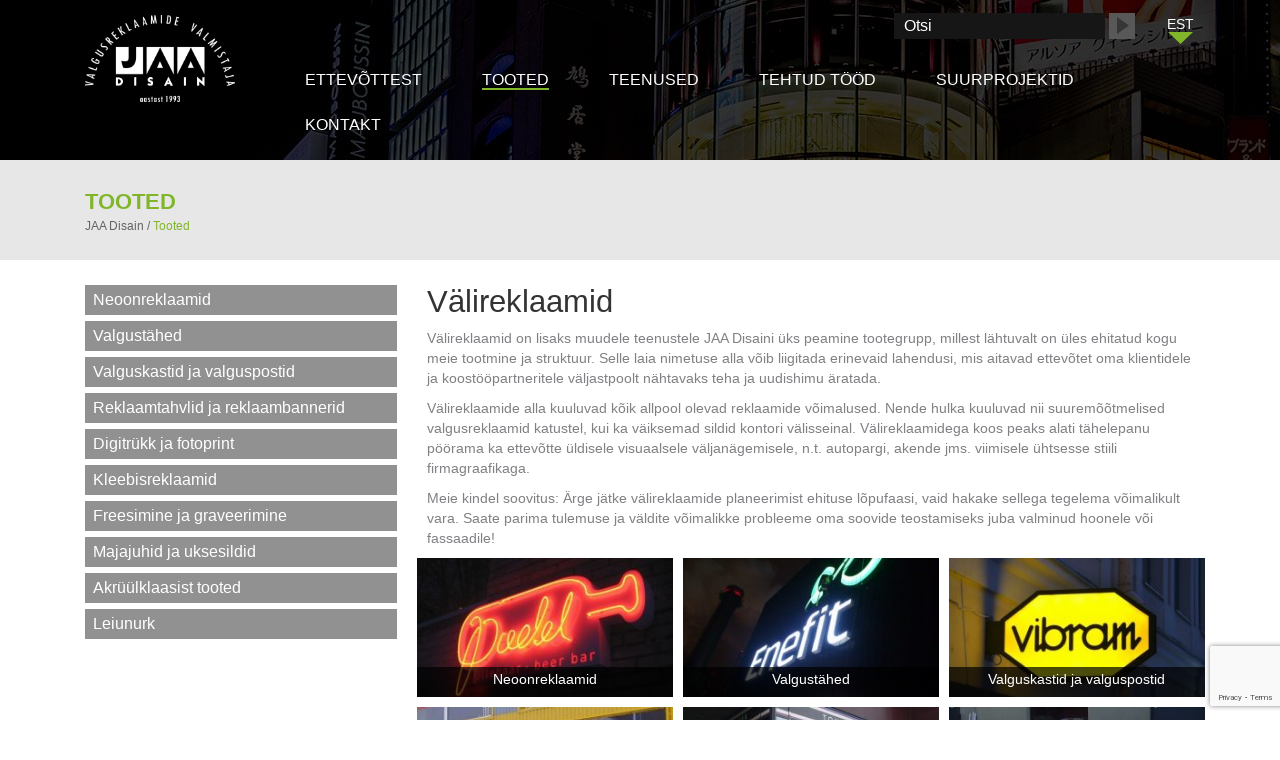

--- FILE ---
content_type: text/html; charset=UTF-8
request_url: https://www.jaadisain.ee/valireklaamid/
body_size: 11528
content:
<!DOCTYPE html>
<html lang="et">
  <head>
    <meta charset="utf-8">
    <meta http-equiv="X-UA-Compatible" content="IE=edge">
    <meta name="viewport" content="width=device-width, initial-scale=1">
    <link rel="apple-touch-icon" sizes="57x57" href="https://www.jaadisain.ee/wp-content/themes/Jaadisain/images/fav/apple-icon-57x57.png">
    <link rel="apple-touch-icon" sizes="60x60" href="https://www.jaadisain.ee/wp-content/themes/Jaadisain/images/fav/apple-icon-60x60.png">
    <link rel="apple-touch-icon" sizes="72x72" href="https://www.jaadisain.ee/wp-content/themes/Jaadisain/images/fav/apple-icon-72x72.png">
    <link rel="apple-touch-icon" sizes="76x76" href="https://www.jaadisain.ee/wp-content/themes/Jaadisain/images/fav/apple-icon-76x76.png">
    <link rel="apple-touch-icon" sizes="114x114" href="https://www.jaadisain.ee/wp-content/themes/Jaadisain/images/fav/apple-icon-114x114.png">
    <link rel="apple-touch-icon" sizes="120x120" href="https://www.jaadisain.ee/wp-content/themes/Jaadisain/images/fav/apple-icon-120x120.png">
    <link rel="apple-touch-icon" sizes="144x144" href="https://www.jaadisain.ee/wp-content/themes/Jaadisain/images/fav/apple-icon-144x144.png">
    <link rel="apple-touch-icon" sizes="152x152" href="https://www.jaadisain.ee/wp-content/themes/Jaadisain/images/fav/apple-icon-152x152.png">
    <link rel="apple-touch-icon" sizes="180x180" href="https://www.jaadisain.ee/wp-content/themes/Jaadisain/images/fav/apple-icon-180x180.png">
    <link rel="icon" type="image/png" sizes="192x192"  href="https://www.jaadisain.ee/wp-content/themes/Jaadisain/images/fav/android-icon-192x192.png">
    <link rel="icon" type="image/png" sizes="32x32" href="https://www.jaadisain.ee/wp-content/themes/Jaadisain/images/fav/favicon-32x32.png">
    <link rel="icon" type="image/png" sizes="96x96" href="https://www.jaadisain.ee/wp-content/themes/Jaadisain/images/fav/favicon-96x96.png">
    <link rel="icon" type="image/png" sizes="16x16" href="https://www.jaadisain.ee/wp-content/themes/Jaadisain/images/fav/favicon-16x16.png">
    <link rel="manifest" href="https://www.jaadisain.ee/wp-content/themes/Jaadisain/images/fav/manifest.json">
    <meta name="msapplication-TileColor" content="#ffffff">
    <meta name="msapplication-TileImage" content="https://www.jaadisain.ee/wp-content/themes/Jaadisain/images/fav/ms-icon-144x144.png">
    <meta name="theme-color" content="#ffffff">
    <meta name="google-site-verification" content="bEJVLFBaGBngg2lZQX1xBHNK1fv7ukB4RwsLz_MHfSk" />
    <title>Välireklaamid, valgusreklaamid, firmagraafika kandjad - JAA Disain</title>
    <link href="https://www.jaadisain.ee/wp-content/themes/Jaadisain/css/bootstrap.min.css" rel="stylesheet">
    <link href="https://www.jaadisain.ee/wp-content/themes/Jaadisain/style.css?ver=1.1" rel="stylesheet">
    <!--[if lt IE 9]>
      <script async src="https://oss.maxcdn.com/html5shiv/3.7.2/html5shiv.min.js"></script>
      <script async src="https://oss.maxcdn.com/respond/1.4.2/respond.min.js"></script>
    <![endif]-->

    <script>(function(w,d,s,l,i){w[l]=w[l]||[];w[l].push({'gtm.start':
    new Date().getTime(),event:'gtm.js'});var f=d.getElementsByTagName(s)[0],
    j=d.createElement(s),dl=l!='dataLayer'?'&l='+l:'';j.async=true;j.src=
    'https://www.googletagmanager.com/gtm.js?id='+i+dl;f.parentNode.insertBefore(j,f);
    })(window,document,'script','dataLayer','GTM-PFFZ8JJ');

  (function(i,s,o,g,r,a,m){i['GoogleAnalyticsObject']=r;i[r]=i[r]||function(){
  (i[r].q=i[r].q||[]).push(arguments)},i[r].l=1*new Date();a=s.createElement(o),
  m=s.getElementsByTagName(o)[0];a.async=1;a.src=g;m.parentNode.insertBefore(a,m)
  })(window,document,'script','https://www.google-analytics.com/analytics.js','ga');

  ga('create', 'UA-51015066-1', 'auto');
  ga('send', 'pageview');

</script>

<!-- Google tag (gtag.js) --> <script async src=https://www.googletagmanager.com/gtag/js?id=G-N1PL8YENW6></script> <script> window.dataLayer = window.dataLayer || []; function gtag(){dataLayer.push(arguments);} gtag('js', new Date()); gtag('config', 'G-N1PL8YENW6'); </script>

    <meta name='robots' content='index, follow, max-image-preview:large, max-snippet:-1, max-video-preview:-1' />
<link rel="alternate" hreflang="en-us" href="https://www.jaadisain.ee/en/products/" />
<link rel="alternate" hreflang="et" href="https://www.jaadisain.ee/valireklaamid/" />
<link rel="alternate" hreflang="ru-ru" href="https://www.jaadisain.ee/ru/%d0%bf%d1%80%d0%be%d0%b4%d1%83%d0%ba%d1%86%d0%b8%d1%8f/" />
<link rel="alternate" hreflang="fi" href="https://www.jaadisain.ee/fi/ulkomainokset/" />
<link rel="alternate" hreflang="x-default" href="https://www.jaadisain.ee/valireklaamid/" />

	<!-- This site is optimized with the Yoast SEO plugin v26.6 - https://yoast.com/wordpress/plugins/seo/ -->
	<meta name="description" content="Välireklaamid on lisaks muudele teenustele JAA Disaini üks peamine tootegrupp, millest lähtuvalt on üles ehitatud kogu meie tootmine ja struktuur." />
	<link rel="canonical" href="https://www.jaadisain.ee/valireklaamid/" />
	<meta property="og:locale" content="et_EE" />
	<meta property="og:type" content="article" />
	<meta property="og:title" content="Välireklaamid, valgusreklaamid, firmagraafika kandjad - JAA Disain" />
	<meta property="og:description" content="Välireklaamid on lisaks muudele teenustele JAA Disaini üks peamine tootegrupp, millest lähtuvalt on üles ehitatud kogu meie tootmine ja struktuur." />
	<meta property="og:url" content="https://www.jaadisain.ee/valireklaamid/" />
	<meta property="og:site_name" content="JAA Disain" />
	<meta property="article:publisher" content="https://www.facebook.com/JAA-Disain-156295277734632/timeline" />
	<meta property="article:modified_time" content="2016-09-28T09:01:01+00:00" />
	<meta property="og:image" content="https://www.jaadisain.ee/wp-content/uploads/2015/12/valguskastid-ja-valireklaamid-nutipesu.jpg" />
	<meta property="og:image:width" content="800" />
	<meta property="og:image:height" content="533" />
	<meta property="og:image:type" content="image/jpeg" />
	<meta name="twitter:card" content="summary_large_image" />
	<meta name="twitter:label1" content="Est. reading time" />
	<meta name="twitter:data1" content="1 minut" />
	<script type="application/ld+json" class="yoast-schema-graph">{"@context":"https://schema.org","@graph":[{"@type":"WebPage","@id":"https://www.jaadisain.ee/valireklaamid/","url":"https://www.jaadisain.ee/valireklaamid/","name":"Välireklaamid, valgusreklaamid, firmagraafika kandjad - JAA Disain","isPartOf":{"@id":"https://www.jaadisain.ee/#website"},"primaryImageOfPage":{"@id":"https://www.jaadisain.ee/valireklaamid/#primaryimage"},"image":{"@id":"https://www.jaadisain.ee/valireklaamid/#primaryimage"},"thumbnailUrl":"https://www.jaadisain.ee/wp-content/uploads/2015/12/valguskastid-ja-valireklaamid-nutipesu.jpg","datePublished":"2015-11-12T14:09:15+00:00","dateModified":"2016-09-28T09:01:01+00:00","description":"Välireklaamid on lisaks muudele teenustele JAA Disaini üks peamine tootegrupp, millest lähtuvalt on üles ehitatud kogu meie tootmine ja struktuur.","breadcrumb":{"@id":"https://www.jaadisain.ee/valireklaamid/#breadcrumb"},"inLanguage":"et","potentialAction":[{"@type":"ReadAction","target":["https://www.jaadisain.ee/valireklaamid/"]}]},{"@type":"ImageObject","inLanguage":"et","@id":"https://www.jaadisain.ee/valireklaamid/#primaryimage","url":"https://www.jaadisain.ee/wp-content/uploads/2015/12/valguskastid-ja-valireklaamid-nutipesu.jpg","contentUrl":"https://www.jaadisain.ee/wp-content/uploads/2015/12/valguskastid-ja-valireklaamid-nutipesu.jpg","width":800,"height":533,"caption":"välireklaamid"},{"@type":"BreadcrumbList","@id":"https://www.jaadisain.ee/valireklaamid/#breadcrumb","itemListElement":[{"@type":"ListItem","position":1,"name":"Home","item":"https://www.jaadisain.ee/"},{"@type":"ListItem","position":2,"name":"Tooted"}]},{"@type":"WebSite","@id":"https://www.jaadisain.ee/#website","url":"https://www.jaadisain.ee/","name":"JAA Disain","description":"Valgusreklaamide tootja aastast 1993","publisher":{"@id":"https://www.jaadisain.ee/#organization"},"potentialAction":[{"@type":"SearchAction","target":{"@type":"EntryPoint","urlTemplate":"https://www.jaadisain.ee/?s={search_term_string}"},"query-input":{"@type":"PropertyValueSpecification","valueRequired":true,"valueName":"search_term_string"}}],"inLanguage":"et"},{"@type":"Organization","@id":"https://www.jaadisain.ee/#organization","name":"JAA Disain","url":"https://www.jaadisain.ee/","logo":{"@type":"ImageObject","inLanguage":"et","@id":"https://www.jaadisain.ee/#/schema/logo/image/","url":"https://www.jaadisain.ee/wp-content/uploads/2016/02/JAA-Disain-logo.jpg","contentUrl":"https://www.jaadisain.ee/wp-content/uploads/2016/02/JAA-Disain-logo.jpg","width":443,"height":259,"caption":"JAA Disain"},"image":{"@id":"https://www.jaadisain.ee/#/schema/logo/image/"},"sameAs":["https://www.facebook.com/JAA-Disain-156295277734632/timeline"]}]}</script>
	<!-- / Yoast SEO plugin. -->


<link rel="alternate" title="oEmbed (JSON)" type="application/json+oembed" href="https://www.jaadisain.ee/wp-json/oembed/1.0/embed?url=https%3A%2F%2Fwww.jaadisain.ee%2Fvalireklaamid%2F" />
<link rel="alternate" title="oEmbed (XML)" type="text/xml+oembed" href="https://www.jaadisain.ee/wp-json/oembed/1.0/embed?url=https%3A%2F%2Fwww.jaadisain.ee%2Fvalireklaamid%2F&#038;format=xml" />
<style id='wp-img-auto-sizes-contain-inline-css' type='text/css'>
img:is([sizes=auto i],[sizes^="auto," i]){contain-intrinsic-size:3000px 1500px}
/*# sourceURL=wp-img-auto-sizes-contain-inline-css */
</style>
<link rel='stylesheet' id='wp-block-library-css' href='https://www.jaadisain.ee/wp-includes/css/dist/block-library/style.min.css' type='text/css' media='all' />
<style id='global-styles-inline-css' type='text/css'>
:root{--wp--preset--aspect-ratio--square: 1;--wp--preset--aspect-ratio--4-3: 4/3;--wp--preset--aspect-ratio--3-4: 3/4;--wp--preset--aspect-ratio--3-2: 3/2;--wp--preset--aspect-ratio--2-3: 2/3;--wp--preset--aspect-ratio--16-9: 16/9;--wp--preset--aspect-ratio--9-16: 9/16;--wp--preset--color--black: #000000;--wp--preset--color--cyan-bluish-gray: #abb8c3;--wp--preset--color--white: #ffffff;--wp--preset--color--pale-pink: #f78da7;--wp--preset--color--vivid-red: #cf2e2e;--wp--preset--color--luminous-vivid-orange: #ff6900;--wp--preset--color--luminous-vivid-amber: #fcb900;--wp--preset--color--light-green-cyan: #7bdcb5;--wp--preset--color--vivid-green-cyan: #00d084;--wp--preset--color--pale-cyan-blue: #8ed1fc;--wp--preset--color--vivid-cyan-blue: #0693e3;--wp--preset--color--vivid-purple: #9b51e0;--wp--preset--gradient--vivid-cyan-blue-to-vivid-purple: linear-gradient(135deg,rgb(6,147,227) 0%,rgb(155,81,224) 100%);--wp--preset--gradient--light-green-cyan-to-vivid-green-cyan: linear-gradient(135deg,rgb(122,220,180) 0%,rgb(0,208,130) 100%);--wp--preset--gradient--luminous-vivid-amber-to-luminous-vivid-orange: linear-gradient(135deg,rgb(252,185,0) 0%,rgb(255,105,0) 100%);--wp--preset--gradient--luminous-vivid-orange-to-vivid-red: linear-gradient(135deg,rgb(255,105,0) 0%,rgb(207,46,46) 100%);--wp--preset--gradient--very-light-gray-to-cyan-bluish-gray: linear-gradient(135deg,rgb(238,238,238) 0%,rgb(169,184,195) 100%);--wp--preset--gradient--cool-to-warm-spectrum: linear-gradient(135deg,rgb(74,234,220) 0%,rgb(151,120,209) 20%,rgb(207,42,186) 40%,rgb(238,44,130) 60%,rgb(251,105,98) 80%,rgb(254,248,76) 100%);--wp--preset--gradient--blush-light-purple: linear-gradient(135deg,rgb(255,206,236) 0%,rgb(152,150,240) 100%);--wp--preset--gradient--blush-bordeaux: linear-gradient(135deg,rgb(254,205,165) 0%,rgb(254,45,45) 50%,rgb(107,0,62) 100%);--wp--preset--gradient--luminous-dusk: linear-gradient(135deg,rgb(255,203,112) 0%,rgb(199,81,192) 50%,rgb(65,88,208) 100%);--wp--preset--gradient--pale-ocean: linear-gradient(135deg,rgb(255,245,203) 0%,rgb(182,227,212) 50%,rgb(51,167,181) 100%);--wp--preset--gradient--electric-grass: linear-gradient(135deg,rgb(202,248,128) 0%,rgb(113,206,126) 100%);--wp--preset--gradient--midnight: linear-gradient(135deg,rgb(2,3,129) 0%,rgb(40,116,252) 100%);--wp--preset--font-size--small: 13px;--wp--preset--font-size--medium: 20px;--wp--preset--font-size--large: 36px;--wp--preset--font-size--x-large: 42px;--wp--preset--spacing--20: 0.44rem;--wp--preset--spacing--30: 0.67rem;--wp--preset--spacing--40: 1rem;--wp--preset--spacing--50: 1.5rem;--wp--preset--spacing--60: 2.25rem;--wp--preset--spacing--70: 3.38rem;--wp--preset--spacing--80: 5.06rem;--wp--preset--shadow--natural: 6px 6px 9px rgba(0, 0, 0, 0.2);--wp--preset--shadow--deep: 12px 12px 50px rgba(0, 0, 0, 0.4);--wp--preset--shadow--sharp: 6px 6px 0px rgba(0, 0, 0, 0.2);--wp--preset--shadow--outlined: 6px 6px 0px -3px rgb(255, 255, 255), 6px 6px rgb(0, 0, 0);--wp--preset--shadow--crisp: 6px 6px 0px rgb(0, 0, 0);}:where(.is-layout-flex){gap: 0.5em;}:where(.is-layout-grid){gap: 0.5em;}body .is-layout-flex{display: flex;}.is-layout-flex{flex-wrap: wrap;align-items: center;}.is-layout-flex > :is(*, div){margin: 0;}body .is-layout-grid{display: grid;}.is-layout-grid > :is(*, div){margin: 0;}:where(.wp-block-columns.is-layout-flex){gap: 2em;}:where(.wp-block-columns.is-layout-grid){gap: 2em;}:where(.wp-block-post-template.is-layout-flex){gap: 1.25em;}:where(.wp-block-post-template.is-layout-grid){gap: 1.25em;}.has-black-color{color: var(--wp--preset--color--black) !important;}.has-cyan-bluish-gray-color{color: var(--wp--preset--color--cyan-bluish-gray) !important;}.has-white-color{color: var(--wp--preset--color--white) !important;}.has-pale-pink-color{color: var(--wp--preset--color--pale-pink) !important;}.has-vivid-red-color{color: var(--wp--preset--color--vivid-red) !important;}.has-luminous-vivid-orange-color{color: var(--wp--preset--color--luminous-vivid-orange) !important;}.has-luminous-vivid-amber-color{color: var(--wp--preset--color--luminous-vivid-amber) !important;}.has-light-green-cyan-color{color: var(--wp--preset--color--light-green-cyan) !important;}.has-vivid-green-cyan-color{color: var(--wp--preset--color--vivid-green-cyan) !important;}.has-pale-cyan-blue-color{color: var(--wp--preset--color--pale-cyan-blue) !important;}.has-vivid-cyan-blue-color{color: var(--wp--preset--color--vivid-cyan-blue) !important;}.has-vivid-purple-color{color: var(--wp--preset--color--vivid-purple) !important;}.has-black-background-color{background-color: var(--wp--preset--color--black) !important;}.has-cyan-bluish-gray-background-color{background-color: var(--wp--preset--color--cyan-bluish-gray) !important;}.has-white-background-color{background-color: var(--wp--preset--color--white) !important;}.has-pale-pink-background-color{background-color: var(--wp--preset--color--pale-pink) !important;}.has-vivid-red-background-color{background-color: var(--wp--preset--color--vivid-red) !important;}.has-luminous-vivid-orange-background-color{background-color: var(--wp--preset--color--luminous-vivid-orange) !important;}.has-luminous-vivid-amber-background-color{background-color: var(--wp--preset--color--luminous-vivid-amber) !important;}.has-light-green-cyan-background-color{background-color: var(--wp--preset--color--light-green-cyan) !important;}.has-vivid-green-cyan-background-color{background-color: var(--wp--preset--color--vivid-green-cyan) !important;}.has-pale-cyan-blue-background-color{background-color: var(--wp--preset--color--pale-cyan-blue) !important;}.has-vivid-cyan-blue-background-color{background-color: var(--wp--preset--color--vivid-cyan-blue) !important;}.has-vivid-purple-background-color{background-color: var(--wp--preset--color--vivid-purple) !important;}.has-black-border-color{border-color: var(--wp--preset--color--black) !important;}.has-cyan-bluish-gray-border-color{border-color: var(--wp--preset--color--cyan-bluish-gray) !important;}.has-white-border-color{border-color: var(--wp--preset--color--white) !important;}.has-pale-pink-border-color{border-color: var(--wp--preset--color--pale-pink) !important;}.has-vivid-red-border-color{border-color: var(--wp--preset--color--vivid-red) !important;}.has-luminous-vivid-orange-border-color{border-color: var(--wp--preset--color--luminous-vivid-orange) !important;}.has-luminous-vivid-amber-border-color{border-color: var(--wp--preset--color--luminous-vivid-amber) !important;}.has-light-green-cyan-border-color{border-color: var(--wp--preset--color--light-green-cyan) !important;}.has-vivid-green-cyan-border-color{border-color: var(--wp--preset--color--vivid-green-cyan) !important;}.has-pale-cyan-blue-border-color{border-color: var(--wp--preset--color--pale-cyan-blue) !important;}.has-vivid-cyan-blue-border-color{border-color: var(--wp--preset--color--vivid-cyan-blue) !important;}.has-vivid-purple-border-color{border-color: var(--wp--preset--color--vivid-purple) !important;}.has-vivid-cyan-blue-to-vivid-purple-gradient-background{background: var(--wp--preset--gradient--vivid-cyan-blue-to-vivid-purple) !important;}.has-light-green-cyan-to-vivid-green-cyan-gradient-background{background: var(--wp--preset--gradient--light-green-cyan-to-vivid-green-cyan) !important;}.has-luminous-vivid-amber-to-luminous-vivid-orange-gradient-background{background: var(--wp--preset--gradient--luminous-vivid-amber-to-luminous-vivid-orange) !important;}.has-luminous-vivid-orange-to-vivid-red-gradient-background{background: var(--wp--preset--gradient--luminous-vivid-orange-to-vivid-red) !important;}.has-very-light-gray-to-cyan-bluish-gray-gradient-background{background: var(--wp--preset--gradient--very-light-gray-to-cyan-bluish-gray) !important;}.has-cool-to-warm-spectrum-gradient-background{background: var(--wp--preset--gradient--cool-to-warm-spectrum) !important;}.has-blush-light-purple-gradient-background{background: var(--wp--preset--gradient--blush-light-purple) !important;}.has-blush-bordeaux-gradient-background{background: var(--wp--preset--gradient--blush-bordeaux) !important;}.has-luminous-dusk-gradient-background{background: var(--wp--preset--gradient--luminous-dusk) !important;}.has-pale-ocean-gradient-background{background: var(--wp--preset--gradient--pale-ocean) !important;}.has-electric-grass-gradient-background{background: var(--wp--preset--gradient--electric-grass) !important;}.has-midnight-gradient-background{background: var(--wp--preset--gradient--midnight) !important;}.has-small-font-size{font-size: var(--wp--preset--font-size--small) !important;}.has-medium-font-size{font-size: var(--wp--preset--font-size--medium) !important;}.has-large-font-size{font-size: var(--wp--preset--font-size--large) !important;}.has-x-large-font-size{font-size: var(--wp--preset--font-size--x-large) !important;}
/*# sourceURL=global-styles-inline-css */
</style>

<style id='classic-theme-styles-inline-css' type='text/css'>
/*! This file is auto-generated */
.wp-block-button__link{color:#fff;background-color:#32373c;border-radius:9999px;box-shadow:none;text-decoration:none;padding:calc(.667em + 2px) calc(1.333em + 2px);font-size:1.125em}.wp-block-file__button{background:#32373c;color:#fff;text-decoration:none}
/*# sourceURL=/wp-includes/css/classic-themes.min.css */
</style>
<link rel='stylesheet' id='cpsh-shortcodes-css' href='https://www.jaadisain.ee/wp-content/plugins/column-shortcodes/assets/css/shortcodes.css' type='text/css' media='all' />
<link rel='stylesheet' id='contact-form-7-css' href='https://www.jaadisain.ee/wp-content/plugins/contact-form-7/includes/css/styles.css' type='text/css' media='all' />
<link rel='stylesheet' id='wpa-css-css' href='https://www.jaadisain.ee/wp-content/plugins/honeypot/includes/css/wpa.css' type='text/css' media='all' />
<link rel='stylesheet' id='wpml-legacy-dropdown-0-css' href='https://www.jaadisain.ee/wp-content/plugins/sitepress-multilingual-cms/templates/language-switchers/legacy-dropdown/style.min.css' type='text/css' media='all' />
<style id='wpml-legacy-dropdown-0-inline-css' type='text/css'>
.wpml-ls-statics-shortcode_actions{background-color:#ffffff;}.wpml-ls-statics-shortcode_actions, .wpml-ls-statics-shortcode_actions .wpml-ls-sub-menu, .wpml-ls-statics-shortcode_actions a {border-color:#cdcdcd;}.wpml-ls-statics-shortcode_actions a, .wpml-ls-statics-shortcode_actions .wpml-ls-sub-menu a, .wpml-ls-statics-shortcode_actions .wpml-ls-sub-menu a:link, .wpml-ls-statics-shortcode_actions li:not(.wpml-ls-current-language) .wpml-ls-link, .wpml-ls-statics-shortcode_actions li:not(.wpml-ls-current-language) .wpml-ls-link:link {color:#444444;background-color:#ffffff;}.wpml-ls-statics-shortcode_actions .wpml-ls-sub-menu a:hover,.wpml-ls-statics-shortcode_actions .wpml-ls-sub-menu a:focus, .wpml-ls-statics-shortcode_actions .wpml-ls-sub-menu a:link:hover, .wpml-ls-statics-shortcode_actions .wpml-ls-sub-menu a:link:focus {color:#000000;background-color:#eeeeee;}.wpml-ls-statics-shortcode_actions .wpml-ls-current-language > a {color:#444444;background-color:#ffffff;}.wpml-ls-statics-shortcode_actions .wpml-ls-current-language:hover>a, .wpml-ls-statics-shortcode_actions .wpml-ls-current-language>a:focus {color:#000000;background-color:#eeeeee;}
/*# sourceURL=wpml-legacy-dropdown-0-inline-css */
</style>
<script type="text/javascript" src="https://www.jaadisain.ee/wp-includes/js/jquery/jquery.min.js" id="jquery-core-js"></script>
<script type="text/javascript" src="https://www.jaadisain.ee/wp-includes/js/jquery/jquery-migrate.min.js" id="jquery-migrate-js"></script>
<script type="text/javascript" src="https://www.jaadisain.ee/wp-content/plugins/sitepress-multilingual-cms/templates/language-switchers/legacy-dropdown/script.min.js" id="wpml-legacy-dropdown-0-js"></script>
<link rel="https://api.w.org/" href="https://www.jaadisain.ee/wp-json/" /><link rel="alternate" title="JSON" type="application/json" href="https://www.jaadisain.ee/wp-json/wp/v2/pages/20" /><link rel='shortlink' href='https://www.jaadisain.ee/?p=20' />
<meta name="generator" content="WPML ver:4.8.6 stt:1,15,18,47;" />
  </head>
  <body class="wp-singular page-template-default page page-id-20 page-parent wp-theme-Jaadisain et">
<noscript><iframe src="https://www.googletagmanager.com/ns.html?id=GTM-PFFZ8JJ"
height="0" width="0" style="display:none;visibility:hidden"></iframe></noscript>

<div class="wrap">
  <div class="header">
    <div class="container toppart">
      <div class="col-md-2 col-lg-2 col-xs-5 logo"><a href="https://www.jaadisain.ee"><img src="https://www.jaadisain.ee/wp-content/themes/Jaadisain/images/logo.png" alt="Jaadisain" width="218" height="126"></a></div>
        <div class="col-md-10 col-lg-10 col-xs-7 menuwrap">
          <div class="search clearfix">
<div
	 class="wpml-ls-statics-shortcode_actions wpml-ls wpml-ls-legacy-dropdown js-wpml-ls-legacy-dropdown" id="lang_sel">
	<ul role="menu">

		<li role="none" tabindex="0" class="wpml-ls-slot-shortcode_actions wpml-ls-item wpml-ls-item-et wpml-ls-current-language wpml-ls-item-legacy-dropdown">
			<a href="#" class="js-wpml-ls-item-toggle wpml-ls-item-toggle lang_sel_sel icl-et" role="menuitem" title="Switch to EST">
                <span class="wpml-ls-native icl_lang_sel_native" role="menuitem">EST</span></a>

			<ul class="wpml-ls-sub-menu" role="menu">
				
					<li class="icl-en wpml-ls-slot-shortcode_actions wpml-ls-item wpml-ls-item-en wpml-ls-first-item" role="none">
						<a href="https://www.jaadisain.ee/en/products/" class="wpml-ls-link" role="menuitem" aria-label="Switch to ENG" title="Switch to ENG">
                            <span class="wpml-ls-display icl_lang_sel_translated">ENG</span></a>
					</li>

				
					<li class="icl-ru wpml-ls-slot-shortcode_actions wpml-ls-item wpml-ls-item-ru" role="none">
						<a href="https://www.jaadisain.ee/ru/%d0%bf%d1%80%d0%be%d0%b4%d1%83%d0%ba%d1%86%d0%b8%d1%8f/" class="wpml-ls-link" role="menuitem" aria-label="Switch to RUS" title="Switch to RUS">
                            <span class="wpml-ls-display icl_lang_sel_translated">RUS</span></a>
					</li>

				
					<li class="icl-fi wpml-ls-slot-shortcode_actions wpml-ls-item wpml-ls-item-fi wpml-ls-last-item" role="none">
						<a href="https://www.jaadisain.ee/fi/ulkomainokset/" class="wpml-ls-link" role="menuitem" aria-label="Switch to FIN" title="Switch to FIN">
                            <span class="wpml-ls-display icl_lang_sel_translated">FIN</span></a>
					</li>

							</ul>

		</li>

	</ul>
</div>
<form method="get" id="searchform" action="https://www.jaadisain.ee">		
	<input placeholder="Otsi" class="text otsi-v2li" type="text" value="" name="s" id="s"/>
	<input type="submit" class="submit" name="Otsi" value="Otsi"/>		
</form></div>

<div class="header_menu_wrap"><div class="menu-main-menu-container"><ul id="menu-main-menu" class="main_menu clearfix"><li id="menu-item-24" class="menu-item menu-item-type-post_type menu-item-object-page menu-item-has-children menu-item-24"><a href="https://www.jaadisain.ee/ettevottest/">Ettevõttest</a>
<ul class="sub-menu">
	<li id="menu-item-7770" class="menu-item menu-item-type-post_type menu-item-object-page menu-item-7770"><a href="https://www.jaadisain.ee/ettevottest/valgusreklaamide-tootmine/">Tootmine</a></li>
</ul>
</li>
<li id="menu-item-29" class="menu-item menu-item-type-post_type menu-item-object-page current-menu-item page_item page-item-20 current_page_item menu-item-has-children menu-item-29"><a href="https://www.jaadisain.ee/valireklaamid/" aria-current="page">Tooted</a>
<ul class="sub-menu">
	<li id="menu-item-7696" class="menu-item menu-item-type-post_type menu-item-object-page menu-item-has-children menu-item-7696"><a href="https://www.jaadisain.ee/valireklaamid/neoonreklaamid/">Neoonreklaamid</a>
	<ul class="sub-menu">
		<li id="menu-item-7726" class="menu-item menu-item-type-post_type menu-item-object-page menu-item-7726"><a href="https://www.jaadisain.ee/valireklaamid/neoonreklaamid/avatud-neoontorudega-tahed/">Avatud neoontorudega tähed</a></li>
		<li id="menu-item-7727" class="menu-item menu-item-type-post_type menu-item-object-page menu-item-7727"><a href="https://www.jaadisain.ee/valireklaamid/neoonreklaamid/neoonreklaamid-aknal/">Neoonreklaamid aknal</a></li>
		<li id="menu-item-7728" class="menu-item menu-item-type-post_type menu-item-object-page menu-item-7728"><a href="https://www.jaadisain.ee/valireklaamid/neoonreklaamid/neoontorud-alumiiniumalusel/">Neoontorud alumiiniumalusel</a></li>
		<li id="menu-item-7729" class="menu-item menu-item-type-post_type menu-item-object-page menu-item-7729"><a href="https://www.jaadisain.ee/valireklaamid/neoonreklaamid/neoontorud-freesitud-alusel/">Neoontorud freesitud alusel</a></li>
		<li id="menu-item-7730" class="menu-item menu-item-type-post_type menu-item-object-page menu-item-7730"><a href="https://www.jaadisain.ee/valireklaamid/neoonreklaamid/neoontorud-raamil/">Neoontorud raamil</a></li>
	</ul>
</li>
	<li id="menu-item-7698" class="menu-item menu-item-type-post_type menu-item-object-page menu-item-has-children menu-item-7698"><a href="https://www.jaadisain.ee/valireklaamid/valgustahed/">Valgustähed</a>
	<ul class="sub-menu">
		<li id="menu-item-7700" class="menu-item menu-item-type-post_type menu-item-object-page menu-item-7700"><a href="https://www.jaadisain.ee/valireklaamid/valgustahed/ettevalgustatud-tahed/">Ettevalgustatud tähed</a></li>
		<li id="menu-item-7735" class="menu-item menu-item-type-post_type menu-item-object-page menu-item-7735"><a href="https://www.jaadisain.ee/valireklaamid/valgustahed/tahavalgustatud-tahed/">Tahavalgustatud tähed</a></li>
		<li id="menu-item-7736" class="menu-item menu-item-type-post_type menu-item-object-page menu-item-7736"><a href="https://www.jaadisain.ee/valireklaamid/valgustahed/ette-ja-tahavalgustatud-tahed/">Ette- ja tahavalgustatud tähed</a></li>
		<li id="menu-item-7737" class="menu-item menu-item-type-post_type menu-item-object-page menu-item-7737"><a href="https://www.jaadisain.ee/valireklaamid/valgustahed/erilahendused/">Erilahendused</a></li>
	</ul>
</li>
	<li id="menu-item-7725" class="menu-item menu-item-type-post_type menu-item-object-page menu-item-has-children menu-item-7725"><a href="https://www.jaadisain.ee/valireklaamid/valguskastid-ja-valguspostid/">Valguskastid ja valguspostid</a>
	<ul class="sub-menu">
		<li id="menu-item-7740" class="menu-item menu-item-type-custom menu-item-object-custom menu-item-7740"><a href="https://www.jaadisain.ee/valireklaamid/valguskastid-ja-valguspostid/valguskastid/">Valguskastid</a></li>
		<li id="menu-item-7738" class="menu-item menu-item-type-post_type menu-item-object-page menu-item-7738"><a href="https://www.jaadisain.ee/valireklaamid/valguskastid-ja-valguspostid/valguspostid/">Valguspostid</a></li>
		<li id="menu-item-7739" class="menu-item menu-item-type-post_type menu-item-object-page menu-item-7739"><a href="https://www.jaadisain.ee/valireklaamid/valguskastid-ja-valguspostid/led-tahvlid/">LED tahvlid</a></li>
	</ul>
</li>
	<li id="menu-item-7741" class="menu-item menu-item-type-post_type menu-item-object-page menu-item-has-children menu-item-7741"><a href="https://www.jaadisain.ee/valireklaamid/reklaamtahvlid-ja-reklaambannerid/">Reklaamtahvlid ja reklaambannerid</a>
	<ul class="sub-menu">
		<li id="menu-item-7742" class="menu-item menu-item-type-post_type menu-item-object-page menu-item-7742"><a href="https://www.jaadisain.ee/valireklaamid/reklaamtahvlid-ja-reklaambannerid/reklaambannerid/">Reklaambannerid</a></li>
		<li id="menu-item-7743" class="menu-item menu-item-type-post_type menu-item-object-page menu-item-7743"><a href="https://www.jaadisain.ee/valireklaamid/reklaamtahvlid-ja-reklaambannerid/reklaamtahvlid/">Reklaamtahvlid</a></li>
		<li id="menu-item-10008" class="menu-item menu-item-type-post_type menu-item-object-page menu-item-10008"><a href="https://www.jaadisain.ee/valireklaamid/reklaamtahvlid-ja-reklaambannerid/reklaamkuubikud/">Reklaamkuubikud</a></li>
	</ul>
</li>
	<li id="menu-item-7744" class="menu-item menu-item-type-post_type menu-item-object-page menu-item-has-children menu-item-7744"><a href="https://www.jaadisain.ee/valireklaamid/digitrukk-ja-fotoprint/">Digitrükk ja fotoprint</a>
	<ul class="sub-menu">
		<li id="menu-item-7745" class="menu-item menu-item-type-post_type menu-item-object-page menu-item-7745"><a href="https://www.jaadisain.ee/valireklaamid/digitrukk-ja-fotoprint/digitrukk/">Digitrükk</a></li>
		<li id="menu-item-7746" class="menu-item menu-item-type-post_type menu-item-object-page menu-item-7746"><a href="https://www.jaadisain.ee/valireklaamid/digitrukk-ja-fotoprint/fotoprint/">Fotoprint</a></li>
		<li id="menu-item-10588" class="menu-item menu-item-type-post_type menu-item-object-page menu-item-10588"><a href="https://www.jaadisain.ee/valireklaamid/digitrukk-ja-fotoprint/uv-print/">UV-print</a></li>
	</ul>
</li>
	<li id="menu-item-7747" class="menu-item menu-item-type-post_type menu-item-object-page menu-item-has-children menu-item-7747"><a href="https://www.jaadisain.ee/valireklaamid/kleebisreklaamid/">Kleebisreklaamid</a>
	<ul class="sub-menu">
		<li id="menu-item-7748" class="menu-item menu-item-type-post_type menu-item-object-page menu-item-7748"><a href="https://www.jaadisain.ee/valireklaamid/kleebisreklaamid/autokleebised/">Autokleebised</a></li>
		<li id="menu-item-7749" class="menu-item menu-item-type-post_type menu-item-object-page menu-item-7749"><a href="https://www.jaadisain.ee/valireklaamid/kleebisreklaamid/kleebisreklaam/">Kleebisreklaam</a></li>
	</ul>
</li>
	<li id="menu-item-7751" class="menu-item menu-item-type-post_type menu-item-object-page menu-item-has-children menu-item-7751"><a href="https://www.jaadisain.ee/valireklaamid/freesimine-ja-graveerimine/">Freesimine ja graveerimine</a>
	<ul class="sub-menu">
		<li id="menu-item-7752" class="menu-item menu-item-type-post_type menu-item-object-page menu-item-7752"><a href="https://www.jaadisain.ee/valireklaamid/freesimine-ja-graveerimine/freeslogod/">Freeslogod</a></li>
		<li id="menu-item-7753" class="menu-item menu-item-type-post_type menu-item-object-page menu-item-7753"><a href="https://www.jaadisain.ee/valireklaamid/freesimine-ja-graveerimine/varia/">Varia</a></li>
	</ul>
</li>
	<li id="menu-item-7755" class="menu-item menu-item-type-post_type menu-item-object-page menu-item-has-children menu-item-7755"><a href="https://www.jaadisain.ee/valireklaamid/majajuhid-ja-uksesildid/">Majajuhid ja uksesildid</a>
	<ul class="sub-menu">
		<li id="menu-item-7756" class="menu-item menu-item-type-post_type menu-item-object-page menu-item-7756"><a href="https://www.jaadisain.ee/valireklaamid/majajuhid-ja-uksesildid/majajuhid/">Majajuhid</a></li>
		<li id="menu-item-11011" class="menu-item menu-item-type-post_type menu-item-object-page menu-item-11011"><a href="https://www.jaadisain.ee/valireklaamid/majajuhid-ja-uksesildid/uksesildid/">Uksesildid</a></li>
		<li id="menu-item-7759" class="menu-item menu-item-type-post_type menu-item-object-page menu-item-7759"><a href="https://www.jaadisain.ee/valireklaamid/majajuhid-ja-uksesildid/infotahvlid/">Infotahvlid</a></li>
		<li id="menu-item-7760" class="menu-item menu-item-type-post_type menu-item-object-page menu-item-7760"><a href="https://www.jaadisain.ee/valireklaamid/majajuhid-ja-uksesildid/territooriumijuhid/">Territooriumijuhid</a></li>
	</ul>
</li>
	<li id="menu-item-7761" class="menu-item menu-item-type-post_type menu-item-object-page menu-item-has-children menu-item-7761"><a href="https://www.jaadisain.ee/valireklaamid/akruulklaasist-tooted/">Akrüülklaasist tooted</a>
	<ul class="sub-menu">
		<li id="menu-item-7762" class="menu-item menu-item-type-post_type menu-item-object-page menu-item-7762"><a href="https://www.jaadisain.ee/valireklaamid/akruulklaasist-tooted/akruulkastid/">Akrüülkastid</a></li>
		<li id="menu-item-7763" class="menu-item menu-item-type-post_type menu-item-object-page menu-item-7763"><a href="https://www.jaadisain.ee/valireklaamid/akruulklaasist-tooted/muud-akruulist-tooted/">Muud akrüülist tooted</a></li>
	</ul>
</li>
	<li id="menu-item-7764" class="menu-item menu-item-type-post_type menu-item-object-page menu-item-7764"><a href="https://www.jaadisain.ee/valireklaamid/leiunurk/">Leiunurk</a></li>
</ul>
</li>
<li id="menu-item-27" class="menu-item menu-item-type-post_type menu-item-object-page menu-item-has-children menu-item-27"><a href="https://www.jaadisain.ee/teenused/">Teenused</a>
<ul class="sub-menu">
	<li id="menu-item-7765" class="menu-item menu-item-type-post_type menu-item-object-page menu-item-7765"><a href="https://www.jaadisain.ee/teenused/materjalide-muuk/">Materjalide müük</a></li>
	<li id="menu-item-7766" class="menu-item menu-item-type-post_type menu-item-object-page menu-item-7766"><a href="https://www.jaadisain.ee/teenused/valgusreklaamide-hooldus/">Valgusreklaamide hooldus</a></li>
	<li id="menu-item-7767" class="menu-item menu-item-type-post_type menu-item-object-page menu-item-7767"><a href="https://www.jaadisain.ee/teenused/freesimisteenus/">Freesimisteenus</a></li>
</ul>
</li>
<li id="menu-item-28" class="menu-item menu-item-type-post_type menu-item-object-page menu-item-28"><a href="https://www.jaadisain.ee/tehtud-tood/">Tehtud tööd</a></li>
<li id="menu-item-6876" class="menu-item menu-item-type-post_type menu-item-object-page menu-item-has-children menu-item-6876"><a href="https://www.jaadisain.ee/suurprojektid/">Suurprojektid</a>
<ul class="sub-menu">
	<li id="menu-item-12792" class="menu-item menu-item-type-post_type menu-item-object-page menu-item-12792"><a href="https://www.jaadisain.ee/suurprojektid/volta-kvartal/">Volta Kvartal valgusreklaamid</a></li>
	<li id="menu-item-13052" class="menu-item menu-item-type-post_type menu-item-object-page menu-item-13052"><a href="https://www.jaadisain.ee/suurprojektid/rocca-al-mare/">Rocca Al Mare Keskus</a></li>
	<li id="menu-item-12745" class="menu-item menu-item-type-post_type menu-item-object-page menu-item-12745"><a href="https://www.jaadisain.ee/suurprojektid/vindi-lasteaed/">Vindi lasteaed, siseviidad</a></li>
	<li id="menu-item-12628" class="menu-item menu-item-type-post_type menu-item-object-page menu-item-12628"><a href="https://www.jaadisain.ee/suurprojektid/soomaa-mahulised-tahed/">SOOMAA mahulised tähed</a></li>
	<li id="menu-item-11947" class="menu-item menu-item-type-post_type menu-item-object-page menu-item-11947"><a href="https://www.jaadisain.ee/suurprojektid/ivo-nikkolo/">Ivo Nikkolo rebranding</a></li>
	<li id="menu-item-10765" class="menu-item menu-item-type-post_type menu-item-object-page menu-item-10765"><a href="https://www.jaadisain.ee/suurprojektid/karl-bilder/">Karl Bilder valgusreklaamide vahetus üle Eesti</a></li>
	<li id="menu-item-9873" class="menu-item menu-item-type-post_type menu-item-object-page menu-item-9873"><a href="https://www.jaadisain.ee/suurprojektid/reklaamid/">Reklaamid Technopolis Ülemiste linnakus</a></li>
	<li id="menu-item-10313" class="menu-item menu-item-type-post_type menu-item-object-page menu-item-10313"><a href="https://www.jaadisain.ee/suurprojektid/fortum/">Fortum valgusreklaamide vahetus üle Eesti</a></li>
	<li id="menu-item-10374" class="menu-item menu-item-type-post_type menu-item-object-page menu-item-10374"><a href="https://www.jaadisain.ee/suurprojektid/r-kiosk/">R-Kiosk väli- ja sisereklaamide vahetus</a></li>
	<li id="menu-item-10153" class="menu-item menu-item-type-post_type menu-item-object-page menu-item-10153"><a href="https://www.jaadisain.ee/suurprojektid/valgusreklaamid/">Valgusreklaamid JAZZ Pesulatele</a></li>
	<li id="menu-item-7768" class="menu-item menu-item-type-post_type menu-item-object-page menu-item-7768"><a href="https://www.jaadisain.ee/suurprojektid/enefit/">Enefit valgusreklaam Auveres</a></li>
	<li id="menu-item-7769" class="menu-item menu-item-type-post_type menu-item-object-page menu-item-7769"><a href="https://www.jaadisain.ee/suurprojektid/kraftwerk-oslos/">Kraftwerk Oslos</a></li>
	<li id="menu-item-10918" class="menu-item menu-item-type-post_type menu-item-object-page menu-item-10918"><a href="https://www.jaadisain.ee/suurprojektid/maakri-kvartal/">Maakri Kvartal erinevad reklaamlahendused</a></li>
</ul>
</li>
<li id="menu-item-26" class="menu-item menu-item-type-post_type menu-item-object-page menu-item-26"><a href="https://www.jaadisain.ee/kontakt/">Kontakt</a></li>
</ul></div></div>
          <div class="mob_menu visible-xs visible-sm"><i class="fa fa-bars" aria-hidden="true"></i></div>
        </div>
    </div>
    <div class="mobile_menu container"><div class="menu-main-menu-container"><ul id="menu-main-menu-1" class="main_menu clearfix"><li class="menu-item menu-item-type-post_type menu-item-object-page menu-item-has-children menu-item-24"><a href="https://www.jaadisain.ee/ettevottest/">Ettevõttest</a>
<ul class="sub-menu">
	<li class="menu-item menu-item-type-post_type menu-item-object-page menu-item-7770"><a href="https://www.jaadisain.ee/ettevottest/valgusreklaamide-tootmine/">Tootmine</a></li>
</ul>
</li>
<li class="menu-item menu-item-type-post_type menu-item-object-page current-menu-item page_item page-item-20 current_page_item menu-item-has-children menu-item-29"><a href="https://www.jaadisain.ee/valireklaamid/" aria-current="page">Tooted</a>
<ul class="sub-menu">
	<li class="menu-item menu-item-type-post_type menu-item-object-page menu-item-has-children menu-item-7696"><a href="https://www.jaadisain.ee/valireklaamid/neoonreklaamid/">Neoonreklaamid</a>
	<ul class="sub-menu">
		<li class="menu-item menu-item-type-post_type menu-item-object-page menu-item-7726"><a href="https://www.jaadisain.ee/valireklaamid/neoonreklaamid/avatud-neoontorudega-tahed/">Avatud neoontorudega tähed</a></li>
		<li class="menu-item menu-item-type-post_type menu-item-object-page menu-item-7727"><a href="https://www.jaadisain.ee/valireklaamid/neoonreklaamid/neoonreklaamid-aknal/">Neoonreklaamid aknal</a></li>
		<li class="menu-item menu-item-type-post_type menu-item-object-page menu-item-7728"><a href="https://www.jaadisain.ee/valireklaamid/neoonreklaamid/neoontorud-alumiiniumalusel/">Neoontorud alumiiniumalusel</a></li>
		<li class="menu-item menu-item-type-post_type menu-item-object-page menu-item-7729"><a href="https://www.jaadisain.ee/valireklaamid/neoonreklaamid/neoontorud-freesitud-alusel/">Neoontorud freesitud alusel</a></li>
		<li class="menu-item menu-item-type-post_type menu-item-object-page menu-item-7730"><a href="https://www.jaadisain.ee/valireklaamid/neoonreklaamid/neoontorud-raamil/">Neoontorud raamil</a></li>
	</ul>
</li>
	<li class="menu-item menu-item-type-post_type menu-item-object-page menu-item-has-children menu-item-7698"><a href="https://www.jaadisain.ee/valireklaamid/valgustahed/">Valgustähed</a>
	<ul class="sub-menu">
		<li class="menu-item menu-item-type-post_type menu-item-object-page menu-item-7700"><a href="https://www.jaadisain.ee/valireklaamid/valgustahed/ettevalgustatud-tahed/">Ettevalgustatud tähed</a></li>
		<li class="menu-item menu-item-type-post_type menu-item-object-page menu-item-7735"><a href="https://www.jaadisain.ee/valireklaamid/valgustahed/tahavalgustatud-tahed/">Tahavalgustatud tähed</a></li>
		<li class="menu-item menu-item-type-post_type menu-item-object-page menu-item-7736"><a href="https://www.jaadisain.ee/valireklaamid/valgustahed/ette-ja-tahavalgustatud-tahed/">Ette- ja tahavalgustatud tähed</a></li>
		<li class="menu-item menu-item-type-post_type menu-item-object-page menu-item-7737"><a href="https://www.jaadisain.ee/valireklaamid/valgustahed/erilahendused/">Erilahendused</a></li>
	</ul>
</li>
	<li class="menu-item menu-item-type-post_type menu-item-object-page menu-item-has-children menu-item-7725"><a href="https://www.jaadisain.ee/valireklaamid/valguskastid-ja-valguspostid/">Valguskastid ja valguspostid</a>
	<ul class="sub-menu">
		<li class="menu-item menu-item-type-custom menu-item-object-custom menu-item-7740"><a href="https://www.jaadisain.ee/valireklaamid/valguskastid-ja-valguspostid/valguskastid/">Valguskastid</a></li>
		<li class="menu-item menu-item-type-post_type menu-item-object-page menu-item-7738"><a href="https://www.jaadisain.ee/valireklaamid/valguskastid-ja-valguspostid/valguspostid/">Valguspostid</a></li>
		<li class="menu-item menu-item-type-post_type menu-item-object-page menu-item-7739"><a href="https://www.jaadisain.ee/valireklaamid/valguskastid-ja-valguspostid/led-tahvlid/">LED tahvlid</a></li>
	</ul>
</li>
	<li class="menu-item menu-item-type-post_type menu-item-object-page menu-item-has-children menu-item-7741"><a href="https://www.jaadisain.ee/valireklaamid/reklaamtahvlid-ja-reklaambannerid/">Reklaamtahvlid ja reklaambannerid</a>
	<ul class="sub-menu">
		<li class="menu-item menu-item-type-post_type menu-item-object-page menu-item-7742"><a href="https://www.jaadisain.ee/valireklaamid/reklaamtahvlid-ja-reklaambannerid/reklaambannerid/">Reklaambannerid</a></li>
		<li class="menu-item menu-item-type-post_type menu-item-object-page menu-item-7743"><a href="https://www.jaadisain.ee/valireklaamid/reklaamtahvlid-ja-reklaambannerid/reklaamtahvlid/">Reklaamtahvlid</a></li>
		<li class="menu-item menu-item-type-post_type menu-item-object-page menu-item-10008"><a href="https://www.jaadisain.ee/valireklaamid/reklaamtahvlid-ja-reklaambannerid/reklaamkuubikud/">Reklaamkuubikud</a></li>
	</ul>
</li>
	<li class="menu-item menu-item-type-post_type menu-item-object-page menu-item-has-children menu-item-7744"><a href="https://www.jaadisain.ee/valireklaamid/digitrukk-ja-fotoprint/">Digitrükk ja fotoprint</a>
	<ul class="sub-menu">
		<li class="menu-item menu-item-type-post_type menu-item-object-page menu-item-7745"><a href="https://www.jaadisain.ee/valireklaamid/digitrukk-ja-fotoprint/digitrukk/">Digitrükk</a></li>
		<li class="menu-item menu-item-type-post_type menu-item-object-page menu-item-7746"><a href="https://www.jaadisain.ee/valireklaamid/digitrukk-ja-fotoprint/fotoprint/">Fotoprint</a></li>
		<li class="menu-item menu-item-type-post_type menu-item-object-page menu-item-10588"><a href="https://www.jaadisain.ee/valireklaamid/digitrukk-ja-fotoprint/uv-print/">UV-print</a></li>
	</ul>
</li>
	<li class="menu-item menu-item-type-post_type menu-item-object-page menu-item-has-children menu-item-7747"><a href="https://www.jaadisain.ee/valireklaamid/kleebisreklaamid/">Kleebisreklaamid</a>
	<ul class="sub-menu">
		<li class="menu-item menu-item-type-post_type menu-item-object-page menu-item-7748"><a href="https://www.jaadisain.ee/valireklaamid/kleebisreklaamid/autokleebised/">Autokleebised</a></li>
		<li class="menu-item menu-item-type-post_type menu-item-object-page menu-item-7749"><a href="https://www.jaadisain.ee/valireklaamid/kleebisreklaamid/kleebisreklaam/">Kleebisreklaam</a></li>
	</ul>
</li>
	<li class="menu-item menu-item-type-post_type menu-item-object-page menu-item-has-children menu-item-7751"><a href="https://www.jaadisain.ee/valireklaamid/freesimine-ja-graveerimine/">Freesimine ja graveerimine</a>
	<ul class="sub-menu">
		<li class="menu-item menu-item-type-post_type menu-item-object-page menu-item-7752"><a href="https://www.jaadisain.ee/valireklaamid/freesimine-ja-graveerimine/freeslogod/">Freeslogod</a></li>
		<li class="menu-item menu-item-type-post_type menu-item-object-page menu-item-7753"><a href="https://www.jaadisain.ee/valireklaamid/freesimine-ja-graveerimine/varia/">Varia</a></li>
	</ul>
</li>
	<li class="menu-item menu-item-type-post_type menu-item-object-page menu-item-has-children menu-item-7755"><a href="https://www.jaadisain.ee/valireklaamid/majajuhid-ja-uksesildid/">Majajuhid ja uksesildid</a>
	<ul class="sub-menu">
		<li class="menu-item menu-item-type-post_type menu-item-object-page menu-item-7756"><a href="https://www.jaadisain.ee/valireklaamid/majajuhid-ja-uksesildid/majajuhid/">Majajuhid</a></li>
		<li class="menu-item menu-item-type-post_type menu-item-object-page menu-item-11011"><a href="https://www.jaadisain.ee/valireklaamid/majajuhid-ja-uksesildid/uksesildid/">Uksesildid</a></li>
		<li class="menu-item menu-item-type-post_type menu-item-object-page menu-item-7759"><a href="https://www.jaadisain.ee/valireklaamid/majajuhid-ja-uksesildid/infotahvlid/">Infotahvlid</a></li>
		<li class="menu-item menu-item-type-post_type menu-item-object-page menu-item-7760"><a href="https://www.jaadisain.ee/valireklaamid/majajuhid-ja-uksesildid/territooriumijuhid/">Territooriumijuhid</a></li>
	</ul>
</li>
	<li class="menu-item menu-item-type-post_type menu-item-object-page menu-item-has-children menu-item-7761"><a href="https://www.jaadisain.ee/valireklaamid/akruulklaasist-tooted/">Akrüülklaasist tooted</a>
	<ul class="sub-menu">
		<li class="menu-item menu-item-type-post_type menu-item-object-page menu-item-7762"><a href="https://www.jaadisain.ee/valireklaamid/akruulklaasist-tooted/akruulkastid/">Akrüülkastid</a></li>
		<li class="menu-item menu-item-type-post_type menu-item-object-page menu-item-7763"><a href="https://www.jaadisain.ee/valireklaamid/akruulklaasist-tooted/muud-akruulist-tooted/">Muud akrüülist tooted</a></li>
	</ul>
</li>
	<li class="menu-item menu-item-type-post_type menu-item-object-page menu-item-7764"><a href="https://www.jaadisain.ee/valireklaamid/leiunurk/">Leiunurk</a></li>
</ul>
</li>
<li class="menu-item menu-item-type-post_type menu-item-object-page menu-item-has-children menu-item-27"><a href="https://www.jaadisain.ee/teenused/">Teenused</a>
<ul class="sub-menu">
	<li class="menu-item menu-item-type-post_type menu-item-object-page menu-item-7765"><a href="https://www.jaadisain.ee/teenused/materjalide-muuk/">Materjalide müük</a></li>
	<li class="menu-item menu-item-type-post_type menu-item-object-page menu-item-7766"><a href="https://www.jaadisain.ee/teenused/valgusreklaamide-hooldus/">Valgusreklaamide hooldus</a></li>
	<li class="menu-item menu-item-type-post_type menu-item-object-page menu-item-7767"><a href="https://www.jaadisain.ee/teenused/freesimisteenus/">Freesimisteenus</a></li>
</ul>
</li>
<li class="menu-item menu-item-type-post_type menu-item-object-page menu-item-28"><a href="https://www.jaadisain.ee/tehtud-tood/">Tehtud tööd</a></li>
<li class="menu-item menu-item-type-post_type menu-item-object-page menu-item-has-children menu-item-6876"><a href="https://www.jaadisain.ee/suurprojektid/">Suurprojektid</a>
<ul class="sub-menu">
	<li class="menu-item menu-item-type-post_type menu-item-object-page menu-item-12792"><a href="https://www.jaadisain.ee/suurprojektid/volta-kvartal/">Volta Kvartal valgusreklaamid</a></li>
	<li class="menu-item menu-item-type-post_type menu-item-object-page menu-item-13052"><a href="https://www.jaadisain.ee/suurprojektid/rocca-al-mare/">Rocca Al Mare Keskus</a></li>
	<li class="menu-item menu-item-type-post_type menu-item-object-page menu-item-12745"><a href="https://www.jaadisain.ee/suurprojektid/vindi-lasteaed/">Vindi lasteaed, siseviidad</a></li>
	<li class="menu-item menu-item-type-post_type menu-item-object-page menu-item-12628"><a href="https://www.jaadisain.ee/suurprojektid/soomaa-mahulised-tahed/">SOOMAA mahulised tähed</a></li>
	<li class="menu-item menu-item-type-post_type menu-item-object-page menu-item-11947"><a href="https://www.jaadisain.ee/suurprojektid/ivo-nikkolo/">Ivo Nikkolo rebranding</a></li>
	<li class="menu-item menu-item-type-post_type menu-item-object-page menu-item-10765"><a href="https://www.jaadisain.ee/suurprojektid/karl-bilder/">Karl Bilder valgusreklaamide vahetus üle Eesti</a></li>
	<li class="menu-item menu-item-type-post_type menu-item-object-page menu-item-9873"><a href="https://www.jaadisain.ee/suurprojektid/reklaamid/">Reklaamid Technopolis Ülemiste linnakus</a></li>
	<li class="menu-item menu-item-type-post_type menu-item-object-page menu-item-10313"><a href="https://www.jaadisain.ee/suurprojektid/fortum/">Fortum valgusreklaamide vahetus üle Eesti</a></li>
	<li class="menu-item menu-item-type-post_type menu-item-object-page menu-item-10374"><a href="https://www.jaadisain.ee/suurprojektid/r-kiosk/">R-Kiosk väli- ja sisereklaamide vahetus</a></li>
	<li class="menu-item menu-item-type-post_type menu-item-object-page menu-item-10153"><a href="https://www.jaadisain.ee/suurprojektid/valgusreklaamid/">Valgusreklaamid JAZZ Pesulatele</a></li>
	<li class="menu-item menu-item-type-post_type menu-item-object-page menu-item-7768"><a href="https://www.jaadisain.ee/suurprojektid/enefit/">Enefit valgusreklaam Auveres</a></li>
	<li class="menu-item menu-item-type-post_type menu-item-object-page menu-item-7769"><a href="https://www.jaadisain.ee/suurprojektid/kraftwerk-oslos/">Kraftwerk Oslos</a></li>
	<li class="menu-item menu-item-type-post_type menu-item-object-page menu-item-10918"><a href="https://www.jaadisain.ee/suurprojektid/maakri-kvartal/">Maakri Kvartal erinevad reklaamlahendused</a></li>
</ul>
</li>
<li class="menu-item menu-item-type-post_type menu-item-object-page menu-item-26"><a href="https://www.jaadisain.ee/kontakt/">Kontakt</a></li>
</ul></div></div>
    <div class="page_title">
      <div class="container">
        <div class="col-md-12">
          <h1>Tooted</h1>
          <div class="breadcrumbs" typeof="BreadcrumbList" vocab="http://schema.org/">
              <span property="itemListElement" typeof="ListItem"><a property="item" typeof="WebPage" title="Go to JAA Disain." href="https://www.jaadisain.ee" class="home"><span property="name">JAA Disain</span></a><meta property="position" content="1"></span> / <span property="itemListElement" typeof="ListItem"><a property="item" typeof="WebPage" title="Go to Tooted." href="https://www.jaadisain.ee/valireklaamid/" class="post post-page current-item"><span property="name">Tooted</span></a><meta property="position" content="2"></span>          </div>
        </div>
      </div>
    </div>
  </div>  <div class="middle regpage">
  	<div class="container">
		<div class="col-sm-3 sidebar">
			<ul>
				<li class="page_item page-item-34 page_item_has_children"><a href="https://www.jaadisain.ee/valireklaamid/neoonreklaamid/">Neoonreklaamid</a>
<ul class='children'>
	<li class="page_item page-item-36 page_item_has_children"><a href="https://www.jaadisain.ee/valireklaamid/neoonreklaamid/avatud-neoontorudega-tahed/">Avatud neoontorudega tähed</a></li>
	<li class="page_item page-item-39 page_item_has_children"><a href="https://www.jaadisain.ee/valireklaamid/neoonreklaamid/neoonreklaamid-aknal/">Neoonreklaamid aknal</a></li>
	<li class="page_item page-item-41 page_item_has_children"><a href="https://www.jaadisain.ee/valireklaamid/neoonreklaamid/neoontorud-alumiiniumalusel/">Neoontorud alumiiniumalusel</a></li>
	<li class="page_item page-item-43 page_item_has_children"><a href="https://www.jaadisain.ee/valireklaamid/neoonreklaamid/neoontorud-freesitud-alusel/">Neoontorud freesitud alusel</a></li>
	<li class="page_item page-item-46 page_item_has_children"><a href="https://www.jaadisain.ee/valireklaamid/neoonreklaamid/neoontorud-raamil/">Neoontorud raamil</a></li>
</ul>
</li>
<li class="page_item page-item-63 page_item_has_children"><a href="https://www.jaadisain.ee/valireklaamid/valgustahed/">Valgustähed</a>
<ul class='children'>
	<li class="page_item page-item-65 page_item_has_children"><a href="https://www.jaadisain.ee/valireklaamid/valgustahed/ettevalgustatud-tahed/">Ettevalgustatud tähed</a></li>
	<li class="page_item page-item-67 page_item_has_children"><a href="https://www.jaadisain.ee/valireklaamid/valgustahed/tahavalgustatud-tahed/">Tahavalgustatud tähed</a></li>
	<li class="page_item page-item-69 page_item_has_children"><a href="https://www.jaadisain.ee/valireklaamid/valgustahed/ette-ja-tahavalgustatud-tahed/">Ette- ja tahavalgustatud tähed</a></li>
	<li class="page_item page-item-71 page_item_has_children"><a href="https://www.jaadisain.ee/valireklaamid/valgustahed/erilahendused/">Erilahendused</a></li>
</ul>
</li>
<li class="page_item page-item-73 page_item_has_children"><a href="https://www.jaadisain.ee/valireklaamid/valguskastid-ja-valguspostid/">Valguskastid ja valguspostid</a>
<ul class='children'>
	<li class="page_item page-item-75 page_item_has_children"><a href="https://www.jaadisain.ee/valireklaamid/valguskastid-ja-valguspostid/valguskastid/">Valguskastid</a></li>
	<li class="page_item page-item-77 page_item_has_children"><a href="https://www.jaadisain.ee/valireklaamid/valguskastid-ja-valguspostid/valguspostid/">Valguspostid</a></li>
	<li class="page_item page-item-1090 page_item_has_children"><a href="https://www.jaadisain.ee/valireklaamid/valguskastid-ja-valguspostid/led-tahvlid/">LED tahvlid</a></li>
</ul>
</li>
<li class="page_item page-item-98 page_item_has_children"><a href="https://www.jaadisain.ee/valireklaamid/reklaamtahvlid-ja-reklaambannerid/">Reklaamtahvlid ja reklaambannerid</a>
<ul class='children'>
	<li class="page_item page-item-100 page_item_has_children"><a href="https://www.jaadisain.ee/valireklaamid/reklaamtahvlid-ja-reklaambannerid/reklaambannerid/">Reklaambannerid</a></li>
	<li class="page_item page-item-102 page_item_has_children"><a href="https://www.jaadisain.ee/valireklaamid/reklaamtahvlid-ja-reklaambannerid/reklaamtahvlid/">Reklaamtahvlid</a></li>
	<li class="page_item page-item-9993"><a href="https://www.jaadisain.ee/valireklaamid/reklaamtahvlid-ja-reklaambannerid/reklaamkuubikud/">Reklaamkuubikud</a></li>
</ul>
</li>
<li class="page_item page-item-112 page_item_has_children"><a href="https://www.jaadisain.ee/valireklaamid/digitrukk-ja-fotoprint/">Digitrükk ja fotoprint</a>
<ul class='children'>
	<li class="page_item page-item-2380 page_item_has_children"><a href="https://www.jaadisain.ee/valireklaamid/digitrukk-ja-fotoprint/digitrukk/">Digitrükk</a></li>
	<li class="page_item page-item-2384 page_item_has_children"><a href="https://www.jaadisain.ee/valireklaamid/digitrukk-ja-fotoprint/fotoprint/">Fotoprint</a></li>
	<li class="page_item page-item-10576 page_item_has_children"><a href="https://www.jaadisain.ee/valireklaamid/digitrukk-ja-fotoprint/uv-print/">UV-print</a></li>
</ul>
</li>
<li class="page_item page-item-114 page_item_has_children"><a href="https://www.jaadisain.ee/valireklaamid/kleebisreklaamid/">Kleebisreklaamid</a>
<ul class='children'>
	<li class="page_item page-item-116 page_item_has_children"><a href="https://www.jaadisain.ee/valireklaamid/kleebisreklaamid/autokleebised/">Autokleebised</a></li>
	<li class="page_item page-item-126 page_item_has_children"><a href="https://www.jaadisain.ee/valireklaamid/kleebisreklaamid/kleebisreklaam/">Kleebisreklaam</a></li>
</ul>
</li>
<li class="page_item page-item-134 page_item_has_children"><a href="https://www.jaadisain.ee/valireklaamid/freesimine-ja-graveerimine/">Freesimine ja graveerimine</a>
<ul class='children'>
	<li class="page_item page-item-136 page_item_has_children"><a href="https://www.jaadisain.ee/valireklaamid/freesimine-ja-graveerimine/freeslogod/">Freeslogod</a></li>
	<li class="page_item page-item-138 page_item_has_children"><a href="https://www.jaadisain.ee/valireklaamid/freesimine-ja-graveerimine/varia/">Varia</a></li>
</ul>
</li>
<li class="page_item page-item-140 page_item_has_children"><a href="https://www.jaadisain.ee/valireklaamid/majajuhid-ja-uksesildid/">Majajuhid ja uksesildid</a>
<ul class='children'>
	<li class="page_item page-item-145 page_item_has_children"><a href="https://www.jaadisain.ee/valireklaamid/majajuhid-ja-uksesildid/majajuhid/">Majajuhid</a></li>
	<li class="page_item page-item-147 page_item_has_children"><a href="https://www.jaadisain.ee/valireklaamid/majajuhid-ja-uksesildid/uksesildid/">Uksesildid</a></li>
	<li class="page_item page-item-149 page_item_has_children"><a href="https://www.jaadisain.ee/valireklaamid/majajuhid-ja-uksesildid/infotahvlid/">Infotahvlid</a></li>
	<li class="page_item page-item-151 page_item_has_children"><a href="https://www.jaadisain.ee/valireklaamid/majajuhid-ja-uksesildid/territooriumijuhid/">Territooriumijuhid</a></li>
</ul>
</li>
<li class="page_item page-item-143 page_item_has_children"><a href="https://www.jaadisain.ee/valireklaamid/akruulklaasist-tooted/">Akrüülklaasist tooted</a>
<ul class='children'>
	<li class="page_item page-item-2388 page_item_has_children"><a href="https://www.jaadisain.ee/valireklaamid/akruulklaasist-tooted/akruulkastid/">Akrüülkastid</a></li>
	<li class="page_item page-item-2390 page_item_has_children"><a href="https://www.jaadisain.ee/valireklaamid/akruulklaasist-tooted/muud-akruulist-tooted/">Muud akrüülist tooted</a></li>
</ul>
</li>
<li class="page_item page-item-580 page_item_has_children"><a href="https://www.jaadisain.ee/valireklaamid/leiunurk/">Leiunurk</a>
<ul class='children'>
	<li class="page_item page-item-12132"><a href="https://www.jaadisain.ee/valireklaamid/leiunurk/vahetatava-trukisega-infotahvel-650x895mm/">Vahetatava trükisega infotahvel 650x895mm</a></li>
	<li class="page_item page-item-7593"><a href="https://www.jaadisain.ee/valireklaamid/leiunurk/led-tahvel/">LED tahvel</a></li>
	<li class="page_item page-item-12460"><a href="https://www.jaadisain.ee/valireklaamid/leiunurk/infoalus-vahetatava-esipinna-trukise-jaoksinfoalus/">Infoalus vahetatava esipinna trükise jaoks</a></li>
	<li class="page_item page-item-6851"><a href="https://www.jaadisain.ee/valireklaamid/leiunurk/kahe-poolne-valguskast-sisekasutuseks/">Kahe poolne valguskast</a></li>
	<li class="page_item page-item-10476"><a href="https://www.jaadisain.ee/valireklaamid/leiunurk/2-e-poolse-valguskasti-korpus/">2-e poolse valguskasti korpus</a></li>
</ul>
</li>
			</ul>
		</div>
		<div class="col-sm-9 sisu">
		    <div class="inner clearfix row">
								<div class="col-md-12">
										    <h1>Välireklaamid</h1>
<p>Välireklaamid on lisaks muudele teenustele JAA Disaini üks peamine tootegrupp, millest lähtuvalt on üles ehitatud kogu meie tootmine ja struktuur. Selle laia nimetuse alla võib liigitada erinevaid lahendusi, mis aitavad ettevõtet oma klientidele ja koostööpartneritele väljastpoolt nähtavaks teha ja uudishimu äratada.</p>
<p>Välireklaamide alla kuuluvad kõik allpool olevad reklaamide võimalused. Nende hulka kuuluvad nii suuremõõtmelised valgusreklaamid katustel, kui ka väiksemad sildid kontori välisseinal. Välireklaamidega koos peaks alati tähelepanu pöörama ka ettevõtte üldisele visuaalsele väljanägemisele, n.t. autopargi, akende jms. viimisele ühtsesse stiili firmagraafikaga.</p>
<p>Meie kindel soovitus: Ärge jätke välireklaamide planeerimist ehituse lõpufaasi, vaid hakake sellega tegelema võimalikult vara. Saate parima tulemuse ja väldite võimalikke probleeme oma soovide teostamiseks juba valminud hoonele või fassaadile!</p>
										</div>
					<div class="entry_items clearfix">
																														<div class="col-md-4 adv_item">
										<div class="inner clearfix">
										 <a class="klots_link" href="https://www.jaadisain.ee/valireklaamid/neoonreklaamid/" title="Neoonreklaamid">More</a>
										<div class="pilt">
											<img width="282" height="153" src="https://www.jaadisain.ee/wp-content/uploads/2015/11/neoonreklaamid-11-282x153.jpg" class="attachment-ad_135 size-ad_135 wp-post-image" alt="Neoonreklaamid" decoding="async" loading="lazy" />										</div>
											<div class="title">
												<h2>Neoonreklaamid</h2>
																																																	</div>
										</div>
									</div>
																																<div class="col-md-4 adv_item">
										<div class="inner clearfix">
										 <a class="klots_link" href="https://www.jaadisain.ee/valireklaamid/valgustahed/" title="Valgustähed">More</a>
										<div class="pilt">
											<img width="282" height="153" src="https://www.jaadisain.ee/wp-content/uploads/2015/11/valgustahed-282x153.jpg" class="attachment-ad_135 size-ad_135 wp-post-image" alt="VALGUSTAHED" decoding="async" loading="lazy" />										</div>
											<div class="title">
												<h2>Valgustähed</h2>
																																																	</div>
										</div>
									</div>
																																<div class="col-md-4 adv_item">
										<div class="inner clearfix">
										 <a class="klots_link" href="https://www.jaadisain.ee/valireklaamid/valguskastid-ja-valguspostid/" title="Valguskastid ja valguspostid">More</a>
										<div class="pilt">
											<img width="282" height="153" src="https://www.jaadisain.ee/wp-content/uploads/2015/11/valguskastid-ja-postid-1-282x153.jpg" class="attachment-ad_135 size-ad_135 wp-post-image" alt="valgusreklaamid" decoding="async" loading="lazy" />										</div>
											<div class="title">
												<h2>Valguskastid ja valguspostid</h2>
																																																	</div>
										</div>
									</div>
																																<div class="col-md-4 adv_item">
										<div class="inner clearfix">
										 <a class="klots_link" href="https://www.jaadisain.ee/valireklaamid/reklaamtahvlid-ja-reklaambannerid/" title="Reklaamtahvlid ja reklaambannerid">More</a>
										<div class="pilt">
											<img width="282" height="153" src="https://www.jaadisain.ee/wp-content/uploads/2015/11/reklaamtahvlid-ja-bannerid1-e1448454068864-282x153.jpg" class="attachment-ad_135 size-ad_135 wp-post-image" alt="Reklaamtahvlid ja reklaambannerid JAA disain" decoding="async" loading="lazy" />										</div>
											<div class="title">
												<h2>Reklaamtahvlid ja reklaambannerid</h2>
																																																	</div>
										</div>
									</div>
																																<div class="col-md-4 adv_item">
										<div class="inner clearfix">
										 <a class="klots_link" href="https://www.jaadisain.ee/valireklaamid/digitrukk-ja-fotoprint/" title="Digitrükk ja fotoprint">More</a>
										<div class="pilt">
											<img width="282" height="153" src="https://www.jaadisain.ee/wp-content/uploads/2015/11/digitaal-ja-fotoprint-e1448453990557-282x153.jpg" class="attachment-ad_135 size-ad_135 wp-post-image" alt="DIGITRUKK JA FOTOPRINT JAA disain" decoding="async" loading="lazy" />										</div>
											<div class="title">
												<h2>Digitrükk ja fotoprint</h2>
																																																	</div>
										</div>
									</div>
																																<div class="col-md-4 adv_item">
										<div class="inner clearfix">
										 <a class="klots_link" href="https://www.jaadisain.ee/valireklaamid/kleebisreklaamid/" title="Kleebisreklaamid">More</a>
										<div class="pilt">
											<img width="282" height="153" src="https://www.jaadisain.ee/wp-content/uploads/2015/11/kleebisreklaamid-e1448453422849-282x153.jpg" class="attachment-ad_135 size-ad_135 wp-post-image" alt="KLEEBISREKLAAMID JAA disain" decoding="async" loading="lazy" />										</div>
											<div class="title">
												<h2>Kleebisreklaamid</h2>
																																																	</div>
										</div>
									</div>
																																<div class="col-md-4 adv_item">
										<div class="inner clearfix">
										 <a class="klots_link" href="https://www.jaadisain.ee/valireklaamid/freesimine-ja-graveerimine/" title="Freesimine ja graveerimine">More</a>
										<div class="pilt">
											<img width="282" height="153" src="https://www.jaadisain.ee/wp-content/uploads/2015/11/freesimis-ja-graveerimistood-282x153.jpg" class="attachment-ad_135 size-ad_135 wp-post-image" alt="Freesimine ja graveerimine" decoding="async" loading="lazy" />										</div>
											<div class="title">
												<h2>Freesimine ja graveerimine</h2>
																																																	</div>
										</div>
									</div>
																																<div class="col-md-4 adv_item">
										<div class="inner clearfix">
										 <a class="klots_link" href="https://www.jaadisain.ee/valireklaamid/majajuhid-ja-uksesildid/" title="Majajuhid ja uksesildid">More</a>
										<div class="pilt">
											<img width="282" height="153" src="https://www.jaadisain.ee/wp-content/uploads/2015/11/majajuhid-ja-sildid-e1448454265182-282x153.jpg" class="attachment-ad_135 size-ad_135 wp-post-image" alt="Majajuhid ja uksesildid JAA disain" decoding="async" loading="lazy" />										</div>
											<div class="title">
												<h2>Majajuhid ja uksesildid</h2>
																																																	</div>
										</div>
									</div>
																																<div class="col-md-4 adv_item">
										<div class="inner clearfix">
										 <a class="klots_link" href="https://www.jaadisain.ee/valireklaamid/akruulklaasist-tooted/" title="Akrüülklaasist tooted">More</a>
										<div class="pilt">
											<img width="282" height="153" src="https://www.jaadisain.ee/wp-content/uploads/2015/11/akruulklaasist-tooted-e1448454308611-282x153.jpg" class="attachment-ad_135 size-ad_135 wp-post-image" alt="Akrüülklaasist tooted JAA disain" decoding="async" loading="lazy" />										</div>
											<div class="title">
												<h2>Akrüülklaasist tooted</h2>
																																																	</div>
										</div>
									</div>
																																			</div>
					
					
					
    <!-- No rows found in 'toode' -->



		</div>
  </div>
  </div>
	<div class="footer">
		<div class="container">
		<div class="col-sm-1">&nbsp;</div>
			<div class="col-sm-6 col-md-3 first">
									<div class="location clearfix">
						<div class="left"><img src="https://www.jaadisain.ee/wp-content/themes/Jaadisain/images/location.png" alt="" width="41" height="39"></div>
							<div class="right">
								Kopli 25<br />
10412 Tallinn							</div>
					</div>
													<div class="phone clearfix">
						<div class="left"><img src="https://www.jaadisain.ee/wp-content/themes/Jaadisain/images/phone.png" alt="" width="41" height="39"></div>
							<div class="right">
								<p><a href="tel:+3726311350">+372 6311 350</a><br />
<a href="tel:+3726311309">+372 6311 309</a><br />
<a href="tel:+3726311247">+372 6311 247</a></p>
							</div>
					</div>
													<div class="phone clearfix">
						<div class="left"><img src="https://www.jaadisain.ee/wp-content/themes/Jaadisain/images/mail.png" alt="" width="41" height="39"></div>
							<div class="right">
																<a class="mailtolink" href="mailto:i&#110;f&#111;&#64;j&#97;&#97;&#100;&#105;&#115;&#97;in.e&#101;" target="_top">i&#110;fo&#64;&#106;&#97;&#97;disa&#105;n.&#101;&#101;</a>
							</div>
					</div>
								<div class="facebook"><a target="_blank" href="https://www.facebook.com/JAA-Disain-156295277734632/?fref=ts"><i class="fa fa-facebook"></i></a></div>
				<div class="copyright">
					<span>2018 | Jaadisain</span><br />
					<span><a href="http://novot.ee/" target="_blank">Site by Novot</a></span>
				</div>
			</div>
			<div class="col-sm-4 no-padding hidden-sm hidden-xs">
								<div class="acf-map">
					<div class="marker" data-lat="59.44778411805294" data-lng="24.709742388082873">
						<p class="address">
						JAA Disain OÜ<br />
							Kopli 25c, 10412 Tallinn, Eesti<br /><br /><a href="https://www.google.ee/maps/place/Kopli+25c,+10412+Tallinn/@59.4481523,24.7073125,17z/data=!3m1!4b1!4m2!3m1!1s0x46929386914e7a4b:0x938b32595ddf086e?hl=et" target="_blank">Vaata kaarti suuremalt</a></p>
					</div>
				</div>
							</div>
			<div class="col-sm-4 last hidden-xs">
			<style type="text/css">div.wpcf7-response-output{margin: 0 !important;padding: 0 !important;color: #81B62B;line-height: 1em;}</style>
									
<div class="wpcf7 no-js" id="wpcf7-f4-o1" lang="et" dir="ltr" data-wpcf7-id="4">
<div class="screen-reader-response"><p role="status" aria-live="polite" aria-atomic="true"></p> <ul></ul></div>
<form action="/valireklaamid/#wpcf7-f4-o1" method="post" class="wpcf7-form init" aria-label="Contact form" novalidate="novalidate" data-status="init">
<fieldset class="hidden-fields-container"><input type="hidden" name="_wpcf7" value="4" /><input type="hidden" name="_wpcf7_version" value="6.1.4" /><input type="hidden" name="_wpcf7_locale" value="et" /><input type="hidden" name="_wpcf7_unit_tag" value="wpcf7-f4-o1" /><input type="hidden" name="_wpcf7_container_post" value="0" /><input type="hidden" name="_wpcf7_posted_data_hash" value="" /><input type="hidden" name="_wpcf7_recaptcha_response" value="" />
</fieldset>
<p class="formtitle">Võta ühendust
</p>
<p><span class="wpcf7-form-control-wrap" data-name="your-name"><input size="40" maxlength="400" class="wpcf7-form-control wpcf7-text wpcf7-validates-as-required" aria-required="true" aria-invalid="false" placeholder="Nimi" value="" type="text" name="your-name" /></span>
</p>
<p><span class="wpcf7-form-control-wrap" data-name="your-email"><input size="40" maxlength="400" class="wpcf7-form-control wpcf7-email wpcf7-validates-as-required wpcf7-text wpcf7-validates-as-email" aria-required="true" aria-invalid="false" placeholder="E-mail" value="" type="email" name="your-email" /></span>
</p>
<p><span class="wpcf7-form-control-wrap" data-name="your-message"><textarea cols="40" rows="10" maxlength="2000" class="wpcf7-form-control wpcf7-textarea wpcf7-validates-as-required" aria-required="true" aria-invalid="false" placeholder="Sõnum" name="your-message"></textarea></span>
</p>
<p><input class="wpcf7-form-control wpcf7-submit has-spinner" type="submit" value="Saada" />
</p><div class="wpcf7-response-output" aria-hidden="true"></div>
</form>
</div>

							</div>
		</div>
	</div>
</div>
	<script src="https://ajax.googleapis.com/ajax/libs/jquery/1.12.4/jquery.min.js"></script>
    <script async src="https://www.jaadisain.ee/wp-content/themes/Jaadisain/js/script.js"></script>
    <script src="https://maps.googleapis.com/maps/api/js?key=AIzaSyAIah2wG5X92th45B8cQmaOFvpzjTIrbBY"></script>
    <script type="speculationrules">
{"prefetch":[{"source":"document","where":{"and":[{"href_matches":"/*"},{"not":{"href_matches":["/wp-*.php","/wp-admin/*","/wp-content/uploads/*","/wp-content/*","/wp-content/plugins/*","/wp-content/themes/Jaadisain/*","/*\\?(.+)"]}},{"not":{"selector_matches":"a[rel~=\"nofollow\"]"}},{"not":{"selector_matches":".no-prefetch, .no-prefetch a"}}]},"eagerness":"conservative"}]}
</script>
<script type="text/javascript" src="https://www.jaadisain.ee/wp-includes/js/dist/hooks.min.js" id="wp-hooks-js"></script>
<script type="text/javascript" src="https://www.jaadisain.ee/wp-includes/js/dist/i18n.min.js" id="wp-i18n-js"></script>
<script type="text/javascript" id="wp-i18n-js-after">
/* <![CDATA[ */
wp.i18n.setLocaleData( { 'text direction\u0004ltr': [ 'ltr' ] } );
//# sourceURL=wp-i18n-js-after
/* ]]> */
</script>
<script type="text/javascript" src="https://www.jaadisain.ee/wp-content/plugins/contact-form-7/includes/swv/js/index.js" id="swv-js"></script>
<script type="text/javascript" id="contact-form-7-js-before">
/* <![CDATA[ */
var wpcf7 = {
    "api": {
        "root": "https:\/\/www.jaadisain.ee\/wp-json\/",
        "namespace": "contact-form-7\/v1"
    }
};
//# sourceURL=contact-form-7-js-before
/* ]]> */
</script>
<script type="text/javascript" src="https://www.jaadisain.ee/wp-content/plugins/contact-form-7/includes/js/index.js" id="contact-form-7-js"></script>
<script type="text/javascript" src="https://www.jaadisain.ee/wp-content/plugins/honeypot/includes/js/wpa.js" id="wpascript-js"></script>
<script type="text/javascript" id="wpascript-js-after">
/* <![CDATA[ */
wpa_field_info = {"wpa_field_name":"lsztpw3944","wpa_field_value":601724,"wpa_add_test":"no"}
//# sourceURL=wpascript-js-after
/* ]]> */
</script>
<script type="text/javascript" src="https://www.google.com/recaptcha/api.js?render=6LeHqvAdAAAAAMfBfTstGFSQkeE2ZLYroUB956VF" id="google-recaptcha-js"></script>
<script type="text/javascript" src="https://www.jaadisain.ee/wp-includes/js/dist/vendor/wp-polyfill.min.js" id="wp-polyfill-js"></script>
<script type="text/javascript" id="wpcf7-recaptcha-js-before">
/* <![CDATA[ */
var wpcf7_recaptcha = {
    "sitekey": "6LeHqvAdAAAAAMfBfTstGFSQkeE2ZLYroUB956VF",
    "actions": {
        "homepage": "homepage",
        "contactform": "contactform"
    }
};
//# sourceURL=wpcf7-recaptcha-js-before
/* ]]> */
</script>
<script type="text/javascript" src="https://www.jaadisain.ee/wp-content/plugins/contact-form-7/modules/recaptcha/index.js" id="wpcf7-recaptcha-js"></script>
  </body>
</html>

--- FILE ---
content_type: text/html; charset=utf-8
request_url: https://www.google.com/recaptcha/api2/anchor?ar=1&k=6LeHqvAdAAAAAMfBfTstGFSQkeE2ZLYroUB956VF&co=aHR0cHM6Ly93d3cuamFhZGlzYWluLmVlOjQ0Mw..&hl=en&v=PoyoqOPhxBO7pBk68S4YbpHZ&size=invisible&anchor-ms=20000&execute-ms=30000&cb=czolfvuydt4
body_size: 48602
content:
<!DOCTYPE HTML><html dir="ltr" lang="en"><head><meta http-equiv="Content-Type" content="text/html; charset=UTF-8">
<meta http-equiv="X-UA-Compatible" content="IE=edge">
<title>reCAPTCHA</title>
<style type="text/css">
/* cyrillic-ext */
@font-face {
  font-family: 'Roboto';
  font-style: normal;
  font-weight: 400;
  font-stretch: 100%;
  src: url(//fonts.gstatic.com/s/roboto/v48/KFO7CnqEu92Fr1ME7kSn66aGLdTylUAMa3GUBHMdazTgWw.woff2) format('woff2');
  unicode-range: U+0460-052F, U+1C80-1C8A, U+20B4, U+2DE0-2DFF, U+A640-A69F, U+FE2E-FE2F;
}
/* cyrillic */
@font-face {
  font-family: 'Roboto';
  font-style: normal;
  font-weight: 400;
  font-stretch: 100%;
  src: url(//fonts.gstatic.com/s/roboto/v48/KFO7CnqEu92Fr1ME7kSn66aGLdTylUAMa3iUBHMdazTgWw.woff2) format('woff2');
  unicode-range: U+0301, U+0400-045F, U+0490-0491, U+04B0-04B1, U+2116;
}
/* greek-ext */
@font-face {
  font-family: 'Roboto';
  font-style: normal;
  font-weight: 400;
  font-stretch: 100%;
  src: url(//fonts.gstatic.com/s/roboto/v48/KFO7CnqEu92Fr1ME7kSn66aGLdTylUAMa3CUBHMdazTgWw.woff2) format('woff2');
  unicode-range: U+1F00-1FFF;
}
/* greek */
@font-face {
  font-family: 'Roboto';
  font-style: normal;
  font-weight: 400;
  font-stretch: 100%;
  src: url(//fonts.gstatic.com/s/roboto/v48/KFO7CnqEu92Fr1ME7kSn66aGLdTylUAMa3-UBHMdazTgWw.woff2) format('woff2');
  unicode-range: U+0370-0377, U+037A-037F, U+0384-038A, U+038C, U+038E-03A1, U+03A3-03FF;
}
/* math */
@font-face {
  font-family: 'Roboto';
  font-style: normal;
  font-weight: 400;
  font-stretch: 100%;
  src: url(//fonts.gstatic.com/s/roboto/v48/KFO7CnqEu92Fr1ME7kSn66aGLdTylUAMawCUBHMdazTgWw.woff2) format('woff2');
  unicode-range: U+0302-0303, U+0305, U+0307-0308, U+0310, U+0312, U+0315, U+031A, U+0326-0327, U+032C, U+032F-0330, U+0332-0333, U+0338, U+033A, U+0346, U+034D, U+0391-03A1, U+03A3-03A9, U+03B1-03C9, U+03D1, U+03D5-03D6, U+03F0-03F1, U+03F4-03F5, U+2016-2017, U+2034-2038, U+203C, U+2040, U+2043, U+2047, U+2050, U+2057, U+205F, U+2070-2071, U+2074-208E, U+2090-209C, U+20D0-20DC, U+20E1, U+20E5-20EF, U+2100-2112, U+2114-2115, U+2117-2121, U+2123-214F, U+2190, U+2192, U+2194-21AE, U+21B0-21E5, U+21F1-21F2, U+21F4-2211, U+2213-2214, U+2216-22FF, U+2308-230B, U+2310, U+2319, U+231C-2321, U+2336-237A, U+237C, U+2395, U+239B-23B7, U+23D0, U+23DC-23E1, U+2474-2475, U+25AF, U+25B3, U+25B7, U+25BD, U+25C1, U+25CA, U+25CC, U+25FB, U+266D-266F, U+27C0-27FF, U+2900-2AFF, U+2B0E-2B11, U+2B30-2B4C, U+2BFE, U+3030, U+FF5B, U+FF5D, U+1D400-1D7FF, U+1EE00-1EEFF;
}
/* symbols */
@font-face {
  font-family: 'Roboto';
  font-style: normal;
  font-weight: 400;
  font-stretch: 100%;
  src: url(//fonts.gstatic.com/s/roboto/v48/KFO7CnqEu92Fr1ME7kSn66aGLdTylUAMaxKUBHMdazTgWw.woff2) format('woff2');
  unicode-range: U+0001-000C, U+000E-001F, U+007F-009F, U+20DD-20E0, U+20E2-20E4, U+2150-218F, U+2190, U+2192, U+2194-2199, U+21AF, U+21E6-21F0, U+21F3, U+2218-2219, U+2299, U+22C4-22C6, U+2300-243F, U+2440-244A, U+2460-24FF, U+25A0-27BF, U+2800-28FF, U+2921-2922, U+2981, U+29BF, U+29EB, U+2B00-2BFF, U+4DC0-4DFF, U+FFF9-FFFB, U+10140-1018E, U+10190-1019C, U+101A0, U+101D0-101FD, U+102E0-102FB, U+10E60-10E7E, U+1D2C0-1D2D3, U+1D2E0-1D37F, U+1F000-1F0FF, U+1F100-1F1AD, U+1F1E6-1F1FF, U+1F30D-1F30F, U+1F315, U+1F31C, U+1F31E, U+1F320-1F32C, U+1F336, U+1F378, U+1F37D, U+1F382, U+1F393-1F39F, U+1F3A7-1F3A8, U+1F3AC-1F3AF, U+1F3C2, U+1F3C4-1F3C6, U+1F3CA-1F3CE, U+1F3D4-1F3E0, U+1F3ED, U+1F3F1-1F3F3, U+1F3F5-1F3F7, U+1F408, U+1F415, U+1F41F, U+1F426, U+1F43F, U+1F441-1F442, U+1F444, U+1F446-1F449, U+1F44C-1F44E, U+1F453, U+1F46A, U+1F47D, U+1F4A3, U+1F4B0, U+1F4B3, U+1F4B9, U+1F4BB, U+1F4BF, U+1F4C8-1F4CB, U+1F4D6, U+1F4DA, U+1F4DF, U+1F4E3-1F4E6, U+1F4EA-1F4ED, U+1F4F7, U+1F4F9-1F4FB, U+1F4FD-1F4FE, U+1F503, U+1F507-1F50B, U+1F50D, U+1F512-1F513, U+1F53E-1F54A, U+1F54F-1F5FA, U+1F610, U+1F650-1F67F, U+1F687, U+1F68D, U+1F691, U+1F694, U+1F698, U+1F6AD, U+1F6B2, U+1F6B9-1F6BA, U+1F6BC, U+1F6C6-1F6CF, U+1F6D3-1F6D7, U+1F6E0-1F6EA, U+1F6F0-1F6F3, U+1F6F7-1F6FC, U+1F700-1F7FF, U+1F800-1F80B, U+1F810-1F847, U+1F850-1F859, U+1F860-1F887, U+1F890-1F8AD, U+1F8B0-1F8BB, U+1F8C0-1F8C1, U+1F900-1F90B, U+1F93B, U+1F946, U+1F984, U+1F996, U+1F9E9, U+1FA00-1FA6F, U+1FA70-1FA7C, U+1FA80-1FA89, U+1FA8F-1FAC6, U+1FACE-1FADC, U+1FADF-1FAE9, U+1FAF0-1FAF8, U+1FB00-1FBFF;
}
/* vietnamese */
@font-face {
  font-family: 'Roboto';
  font-style: normal;
  font-weight: 400;
  font-stretch: 100%;
  src: url(//fonts.gstatic.com/s/roboto/v48/KFO7CnqEu92Fr1ME7kSn66aGLdTylUAMa3OUBHMdazTgWw.woff2) format('woff2');
  unicode-range: U+0102-0103, U+0110-0111, U+0128-0129, U+0168-0169, U+01A0-01A1, U+01AF-01B0, U+0300-0301, U+0303-0304, U+0308-0309, U+0323, U+0329, U+1EA0-1EF9, U+20AB;
}
/* latin-ext */
@font-face {
  font-family: 'Roboto';
  font-style: normal;
  font-weight: 400;
  font-stretch: 100%;
  src: url(//fonts.gstatic.com/s/roboto/v48/KFO7CnqEu92Fr1ME7kSn66aGLdTylUAMa3KUBHMdazTgWw.woff2) format('woff2');
  unicode-range: U+0100-02BA, U+02BD-02C5, U+02C7-02CC, U+02CE-02D7, U+02DD-02FF, U+0304, U+0308, U+0329, U+1D00-1DBF, U+1E00-1E9F, U+1EF2-1EFF, U+2020, U+20A0-20AB, U+20AD-20C0, U+2113, U+2C60-2C7F, U+A720-A7FF;
}
/* latin */
@font-face {
  font-family: 'Roboto';
  font-style: normal;
  font-weight: 400;
  font-stretch: 100%;
  src: url(//fonts.gstatic.com/s/roboto/v48/KFO7CnqEu92Fr1ME7kSn66aGLdTylUAMa3yUBHMdazQ.woff2) format('woff2');
  unicode-range: U+0000-00FF, U+0131, U+0152-0153, U+02BB-02BC, U+02C6, U+02DA, U+02DC, U+0304, U+0308, U+0329, U+2000-206F, U+20AC, U+2122, U+2191, U+2193, U+2212, U+2215, U+FEFF, U+FFFD;
}
/* cyrillic-ext */
@font-face {
  font-family: 'Roboto';
  font-style: normal;
  font-weight: 500;
  font-stretch: 100%;
  src: url(//fonts.gstatic.com/s/roboto/v48/KFO7CnqEu92Fr1ME7kSn66aGLdTylUAMa3GUBHMdazTgWw.woff2) format('woff2');
  unicode-range: U+0460-052F, U+1C80-1C8A, U+20B4, U+2DE0-2DFF, U+A640-A69F, U+FE2E-FE2F;
}
/* cyrillic */
@font-face {
  font-family: 'Roboto';
  font-style: normal;
  font-weight: 500;
  font-stretch: 100%;
  src: url(//fonts.gstatic.com/s/roboto/v48/KFO7CnqEu92Fr1ME7kSn66aGLdTylUAMa3iUBHMdazTgWw.woff2) format('woff2');
  unicode-range: U+0301, U+0400-045F, U+0490-0491, U+04B0-04B1, U+2116;
}
/* greek-ext */
@font-face {
  font-family: 'Roboto';
  font-style: normal;
  font-weight: 500;
  font-stretch: 100%;
  src: url(//fonts.gstatic.com/s/roboto/v48/KFO7CnqEu92Fr1ME7kSn66aGLdTylUAMa3CUBHMdazTgWw.woff2) format('woff2');
  unicode-range: U+1F00-1FFF;
}
/* greek */
@font-face {
  font-family: 'Roboto';
  font-style: normal;
  font-weight: 500;
  font-stretch: 100%;
  src: url(//fonts.gstatic.com/s/roboto/v48/KFO7CnqEu92Fr1ME7kSn66aGLdTylUAMa3-UBHMdazTgWw.woff2) format('woff2');
  unicode-range: U+0370-0377, U+037A-037F, U+0384-038A, U+038C, U+038E-03A1, U+03A3-03FF;
}
/* math */
@font-face {
  font-family: 'Roboto';
  font-style: normal;
  font-weight: 500;
  font-stretch: 100%;
  src: url(//fonts.gstatic.com/s/roboto/v48/KFO7CnqEu92Fr1ME7kSn66aGLdTylUAMawCUBHMdazTgWw.woff2) format('woff2');
  unicode-range: U+0302-0303, U+0305, U+0307-0308, U+0310, U+0312, U+0315, U+031A, U+0326-0327, U+032C, U+032F-0330, U+0332-0333, U+0338, U+033A, U+0346, U+034D, U+0391-03A1, U+03A3-03A9, U+03B1-03C9, U+03D1, U+03D5-03D6, U+03F0-03F1, U+03F4-03F5, U+2016-2017, U+2034-2038, U+203C, U+2040, U+2043, U+2047, U+2050, U+2057, U+205F, U+2070-2071, U+2074-208E, U+2090-209C, U+20D0-20DC, U+20E1, U+20E5-20EF, U+2100-2112, U+2114-2115, U+2117-2121, U+2123-214F, U+2190, U+2192, U+2194-21AE, U+21B0-21E5, U+21F1-21F2, U+21F4-2211, U+2213-2214, U+2216-22FF, U+2308-230B, U+2310, U+2319, U+231C-2321, U+2336-237A, U+237C, U+2395, U+239B-23B7, U+23D0, U+23DC-23E1, U+2474-2475, U+25AF, U+25B3, U+25B7, U+25BD, U+25C1, U+25CA, U+25CC, U+25FB, U+266D-266F, U+27C0-27FF, U+2900-2AFF, U+2B0E-2B11, U+2B30-2B4C, U+2BFE, U+3030, U+FF5B, U+FF5D, U+1D400-1D7FF, U+1EE00-1EEFF;
}
/* symbols */
@font-face {
  font-family: 'Roboto';
  font-style: normal;
  font-weight: 500;
  font-stretch: 100%;
  src: url(//fonts.gstatic.com/s/roboto/v48/KFO7CnqEu92Fr1ME7kSn66aGLdTylUAMaxKUBHMdazTgWw.woff2) format('woff2');
  unicode-range: U+0001-000C, U+000E-001F, U+007F-009F, U+20DD-20E0, U+20E2-20E4, U+2150-218F, U+2190, U+2192, U+2194-2199, U+21AF, U+21E6-21F0, U+21F3, U+2218-2219, U+2299, U+22C4-22C6, U+2300-243F, U+2440-244A, U+2460-24FF, U+25A0-27BF, U+2800-28FF, U+2921-2922, U+2981, U+29BF, U+29EB, U+2B00-2BFF, U+4DC0-4DFF, U+FFF9-FFFB, U+10140-1018E, U+10190-1019C, U+101A0, U+101D0-101FD, U+102E0-102FB, U+10E60-10E7E, U+1D2C0-1D2D3, U+1D2E0-1D37F, U+1F000-1F0FF, U+1F100-1F1AD, U+1F1E6-1F1FF, U+1F30D-1F30F, U+1F315, U+1F31C, U+1F31E, U+1F320-1F32C, U+1F336, U+1F378, U+1F37D, U+1F382, U+1F393-1F39F, U+1F3A7-1F3A8, U+1F3AC-1F3AF, U+1F3C2, U+1F3C4-1F3C6, U+1F3CA-1F3CE, U+1F3D4-1F3E0, U+1F3ED, U+1F3F1-1F3F3, U+1F3F5-1F3F7, U+1F408, U+1F415, U+1F41F, U+1F426, U+1F43F, U+1F441-1F442, U+1F444, U+1F446-1F449, U+1F44C-1F44E, U+1F453, U+1F46A, U+1F47D, U+1F4A3, U+1F4B0, U+1F4B3, U+1F4B9, U+1F4BB, U+1F4BF, U+1F4C8-1F4CB, U+1F4D6, U+1F4DA, U+1F4DF, U+1F4E3-1F4E6, U+1F4EA-1F4ED, U+1F4F7, U+1F4F9-1F4FB, U+1F4FD-1F4FE, U+1F503, U+1F507-1F50B, U+1F50D, U+1F512-1F513, U+1F53E-1F54A, U+1F54F-1F5FA, U+1F610, U+1F650-1F67F, U+1F687, U+1F68D, U+1F691, U+1F694, U+1F698, U+1F6AD, U+1F6B2, U+1F6B9-1F6BA, U+1F6BC, U+1F6C6-1F6CF, U+1F6D3-1F6D7, U+1F6E0-1F6EA, U+1F6F0-1F6F3, U+1F6F7-1F6FC, U+1F700-1F7FF, U+1F800-1F80B, U+1F810-1F847, U+1F850-1F859, U+1F860-1F887, U+1F890-1F8AD, U+1F8B0-1F8BB, U+1F8C0-1F8C1, U+1F900-1F90B, U+1F93B, U+1F946, U+1F984, U+1F996, U+1F9E9, U+1FA00-1FA6F, U+1FA70-1FA7C, U+1FA80-1FA89, U+1FA8F-1FAC6, U+1FACE-1FADC, U+1FADF-1FAE9, U+1FAF0-1FAF8, U+1FB00-1FBFF;
}
/* vietnamese */
@font-face {
  font-family: 'Roboto';
  font-style: normal;
  font-weight: 500;
  font-stretch: 100%;
  src: url(//fonts.gstatic.com/s/roboto/v48/KFO7CnqEu92Fr1ME7kSn66aGLdTylUAMa3OUBHMdazTgWw.woff2) format('woff2');
  unicode-range: U+0102-0103, U+0110-0111, U+0128-0129, U+0168-0169, U+01A0-01A1, U+01AF-01B0, U+0300-0301, U+0303-0304, U+0308-0309, U+0323, U+0329, U+1EA0-1EF9, U+20AB;
}
/* latin-ext */
@font-face {
  font-family: 'Roboto';
  font-style: normal;
  font-weight: 500;
  font-stretch: 100%;
  src: url(//fonts.gstatic.com/s/roboto/v48/KFO7CnqEu92Fr1ME7kSn66aGLdTylUAMa3KUBHMdazTgWw.woff2) format('woff2');
  unicode-range: U+0100-02BA, U+02BD-02C5, U+02C7-02CC, U+02CE-02D7, U+02DD-02FF, U+0304, U+0308, U+0329, U+1D00-1DBF, U+1E00-1E9F, U+1EF2-1EFF, U+2020, U+20A0-20AB, U+20AD-20C0, U+2113, U+2C60-2C7F, U+A720-A7FF;
}
/* latin */
@font-face {
  font-family: 'Roboto';
  font-style: normal;
  font-weight: 500;
  font-stretch: 100%;
  src: url(//fonts.gstatic.com/s/roboto/v48/KFO7CnqEu92Fr1ME7kSn66aGLdTylUAMa3yUBHMdazQ.woff2) format('woff2');
  unicode-range: U+0000-00FF, U+0131, U+0152-0153, U+02BB-02BC, U+02C6, U+02DA, U+02DC, U+0304, U+0308, U+0329, U+2000-206F, U+20AC, U+2122, U+2191, U+2193, U+2212, U+2215, U+FEFF, U+FFFD;
}
/* cyrillic-ext */
@font-face {
  font-family: 'Roboto';
  font-style: normal;
  font-weight: 900;
  font-stretch: 100%;
  src: url(//fonts.gstatic.com/s/roboto/v48/KFO7CnqEu92Fr1ME7kSn66aGLdTylUAMa3GUBHMdazTgWw.woff2) format('woff2');
  unicode-range: U+0460-052F, U+1C80-1C8A, U+20B4, U+2DE0-2DFF, U+A640-A69F, U+FE2E-FE2F;
}
/* cyrillic */
@font-face {
  font-family: 'Roboto';
  font-style: normal;
  font-weight: 900;
  font-stretch: 100%;
  src: url(//fonts.gstatic.com/s/roboto/v48/KFO7CnqEu92Fr1ME7kSn66aGLdTylUAMa3iUBHMdazTgWw.woff2) format('woff2');
  unicode-range: U+0301, U+0400-045F, U+0490-0491, U+04B0-04B1, U+2116;
}
/* greek-ext */
@font-face {
  font-family: 'Roboto';
  font-style: normal;
  font-weight: 900;
  font-stretch: 100%;
  src: url(//fonts.gstatic.com/s/roboto/v48/KFO7CnqEu92Fr1ME7kSn66aGLdTylUAMa3CUBHMdazTgWw.woff2) format('woff2');
  unicode-range: U+1F00-1FFF;
}
/* greek */
@font-face {
  font-family: 'Roboto';
  font-style: normal;
  font-weight: 900;
  font-stretch: 100%;
  src: url(//fonts.gstatic.com/s/roboto/v48/KFO7CnqEu92Fr1ME7kSn66aGLdTylUAMa3-UBHMdazTgWw.woff2) format('woff2');
  unicode-range: U+0370-0377, U+037A-037F, U+0384-038A, U+038C, U+038E-03A1, U+03A3-03FF;
}
/* math */
@font-face {
  font-family: 'Roboto';
  font-style: normal;
  font-weight: 900;
  font-stretch: 100%;
  src: url(//fonts.gstatic.com/s/roboto/v48/KFO7CnqEu92Fr1ME7kSn66aGLdTylUAMawCUBHMdazTgWw.woff2) format('woff2');
  unicode-range: U+0302-0303, U+0305, U+0307-0308, U+0310, U+0312, U+0315, U+031A, U+0326-0327, U+032C, U+032F-0330, U+0332-0333, U+0338, U+033A, U+0346, U+034D, U+0391-03A1, U+03A3-03A9, U+03B1-03C9, U+03D1, U+03D5-03D6, U+03F0-03F1, U+03F4-03F5, U+2016-2017, U+2034-2038, U+203C, U+2040, U+2043, U+2047, U+2050, U+2057, U+205F, U+2070-2071, U+2074-208E, U+2090-209C, U+20D0-20DC, U+20E1, U+20E5-20EF, U+2100-2112, U+2114-2115, U+2117-2121, U+2123-214F, U+2190, U+2192, U+2194-21AE, U+21B0-21E5, U+21F1-21F2, U+21F4-2211, U+2213-2214, U+2216-22FF, U+2308-230B, U+2310, U+2319, U+231C-2321, U+2336-237A, U+237C, U+2395, U+239B-23B7, U+23D0, U+23DC-23E1, U+2474-2475, U+25AF, U+25B3, U+25B7, U+25BD, U+25C1, U+25CA, U+25CC, U+25FB, U+266D-266F, U+27C0-27FF, U+2900-2AFF, U+2B0E-2B11, U+2B30-2B4C, U+2BFE, U+3030, U+FF5B, U+FF5D, U+1D400-1D7FF, U+1EE00-1EEFF;
}
/* symbols */
@font-face {
  font-family: 'Roboto';
  font-style: normal;
  font-weight: 900;
  font-stretch: 100%;
  src: url(//fonts.gstatic.com/s/roboto/v48/KFO7CnqEu92Fr1ME7kSn66aGLdTylUAMaxKUBHMdazTgWw.woff2) format('woff2');
  unicode-range: U+0001-000C, U+000E-001F, U+007F-009F, U+20DD-20E0, U+20E2-20E4, U+2150-218F, U+2190, U+2192, U+2194-2199, U+21AF, U+21E6-21F0, U+21F3, U+2218-2219, U+2299, U+22C4-22C6, U+2300-243F, U+2440-244A, U+2460-24FF, U+25A0-27BF, U+2800-28FF, U+2921-2922, U+2981, U+29BF, U+29EB, U+2B00-2BFF, U+4DC0-4DFF, U+FFF9-FFFB, U+10140-1018E, U+10190-1019C, U+101A0, U+101D0-101FD, U+102E0-102FB, U+10E60-10E7E, U+1D2C0-1D2D3, U+1D2E0-1D37F, U+1F000-1F0FF, U+1F100-1F1AD, U+1F1E6-1F1FF, U+1F30D-1F30F, U+1F315, U+1F31C, U+1F31E, U+1F320-1F32C, U+1F336, U+1F378, U+1F37D, U+1F382, U+1F393-1F39F, U+1F3A7-1F3A8, U+1F3AC-1F3AF, U+1F3C2, U+1F3C4-1F3C6, U+1F3CA-1F3CE, U+1F3D4-1F3E0, U+1F3ED, U+1F3F1-1F3F3, U+1F3F5-1F3F7, U+1F408, U+1F415, U+1F41F, U+1F426, U+1F43F, U+1F441-1F442, U+1F444, U+1F446-1F449, U+1F44C-1F44E, U+1F453, U+1F46A, U+1F47D, U+1F4A3, U+1F4B0, U+1F4B3, U+1F4B9, U+1F4BB, U+1F4BF, U+1F4C8-1F4CB, U+1F4D6, U+1F4DA, U+1F4DF, U+1F4E3-1F4E6, U+1F4EA-1F4ED, U+1F4F7, U+1F4F9-1F4FB, U+1F4FD-1F4FE, U+1F503, U+1F507-1F50B, U+1F50D, U+1F512-1F513, U+1F53E-1F54A, U+1F54F-1F5FA, U+1F610, U+1F650-1F67F, U+1F687, U+1F68D, U+1F691, U+1F694, U+1F698, U+1F6AD, U+1F6B2, U+1F6B9-1F6BA, U+1F6BC, U+1F6C6-1F6CF, U+1F6D3-1F6D7, U+1F6E0-1F6EA, U+1F6F0-1F6F3, U+1F6F7-1F6FC, U+1F700-1F7FF, U+1F800-1F80B, U+1F810-1F847, U+1F850-1F859, U+1F860-1F887, U+1F890-1F8AD, U+1F8B0-1F8BB, U+1F8C0-1F8C1, U+1F900-1F90B, U+1F93B, U+1F946, U+1F984, U+1F996, U+1F9E9, U+1FA00-1FA6F, U+1FA70-1FA7C, U+1FA80-1FA89, U+1FA8F-1FAC6, U+1FACE-1FADC, U+1FADF-1FAE9, U+1FAF0-1FAF8, U+1FB00-1FBFF;
}
/* vietnamese */
@font-face {
  font-family: 'Roboto';
  font-style: normal;
  font-weight: 900;
  font-stretch: 100%;
  src: url(//fonts.gstatic.com/s/roboto/v48/KFO7CnqEu92Fr1ME7kSn66aGLdTylUAMa3OUBHMdazTgWw.woff2) format('woff2');
  unicode-range: U+0102-0103, U+0110-0111, U+0128-0129, U+0168-0169, U+01A0-01A1, U+01AF-01B0, U+0300-0301, U+0303-0304, U+0308-0309, U+0323, U+0329, U+1EA0-1EF9, U+20AB;
}
/* latin-ext */
@font-face {
  font-family: 'Roboto';
  font-style: normal;
  font-weight: 900;
  font-stretch: 100%;
  src: url(//fonts.gstatic.com/s/roboto/v48/KFO7CnqEu92Fr1ME7kSn66aGLdTylUAMa3KUBHMdazTgWw.woff2) format('woff2');
  unicode-range: U+0100-02BA, U+02BD-02C5, U+02C7-02CC, U+02CE-02D7, U+02DD-02FF, U+0304, U+0308, U+0329, U+1D00-1DBF, U+1E00-1E9F, U+1EF2-1EFF, U+2020, U+20A0-20AB, U+20AD-20C0, U+2113, U+2C60-2C7F, U+A720-A7FF;
}
/* latin */
@font-face {
  font-family: 'Roboto';
  font-style: normal;
  font-weight: 900;
  font-stretch: 100%;
  src: url(//fonts.gstatic.com/s/roboto/v48/KFO7CnqEu92Fr1ME7kSn66aGLdTylUAMa3yUBHMdazQ.woff2) format('woff2');
  unicode-range: U+0000-00FF, U+0131, U+0152-0153, U+02BB-02BC, U+02C6, U+02DA, U+02DC, U+0304, U+0308, U+0329, U+2000-206F, U+20AC, U+2122, U+2191, U+2193, U+2212, U+2215, U+FEFF, U+FFFD;
}

</style>
<link rel="stylesheet" type="text/css" href="https://www.gstatic.com/recaptcha/releases/PoyoqOPhxBO7pBk68S4YbpHZ/styles__ltr.css">
<script nonce="KjVBGGmsloz3VymRrZEOdw" type="text/javascript">window['__recaptcha_api'] = 'https://www.google.com/recaptcha/api2/';</script>
<script type="text/javascript" src="https://www.gstatic.com/recaptcha/releases/PoyoqOPhxBO7pBk68S4YbpHZ/recaptcha__en.js" nonce="KjVBGGmsloz3VymRrZEOdw">
      
    </script></head>
<body><div id="rc-anchor-alert" class="rc-anchor-alert"></div>
<input type="hidden" id="recaptcha-token" value="[base64]">
<script type="text/javascript" nonce="KjVBGGmsloz3VymRrZEOdw">
      recaptcha.anchor.Main.init("[\x22ainput\x22,[\x22bgdata\x22,\x22\x22,\[base64]/[base64]/[base64]/[base64]/[base64]/[base64]/[base64]/[base64]/[base64]/[base64]\\u003d\x22,\[base64]\\u003d\x22,\x22b04sasKhwqrDiXHDgRQxw4nCrEnDg8OnRcKjwrN5wonDp8KBwroxwqTCisKyw51ew4hmwoTDrMOAw4/CpwbDhxrCvsOCbTTCn8KpFMOgwqPCvEjDgcKlw5xNf8Kvw5UJA8O6ZcK7woYvLcKQw6PDmcOaRDjCj3HDoVYRwqsQW19wNRTDi33Co8O4PRtRw4E0wqlrw7vDlMKQw4kKPMKsw6p5woQJwqnCsSnDpW3CvMK7w5HDr1/Co8O+wo7CqxLCosOzR8KEGx7ClQ/Cn0fDpMO0OkRLwq3Dt8Oqw6ZIRhNOwrzDn2fDkMKgUSTCtMOrw77CpsKUwobCusK7wrsmwrXCvEvCqxnCvVDDk8KwKBrDrsKjGsO+c8OuC1lQw5zCjU3DpzcRw4zCh8O4woVfCsKYPyB6EsKsw5UAwqnChsOZFMKzYRpBwovDq23Du24oJAfDksOYwp5Gw6RMwr/[base64]/Co8OUfsKNwovClcO1wpPCnMO/CsKZwqRoeMOZwo3Cg8OuwqDDusOcw7UmB8KkcMOUw4TDtsKBw4lPwrfDtMOrSiciAxZ/[base64]/w6nDsVZIwpkTwp1twp4uwrLCgF/CgMKxKhvCq0vDn8OBGGLCmMKuajjCjsOyd08iw4/CuEnDr8OOWMKRQQ/CtMKxw4vDrsKVwqTDkEQVV0JCTcKTFklZwphZYsOIwr1LN3hfw5XCuREwNyB5w7/DqsOvFsOaw6tWw5N5w58hwrLDlFp5KQpvOjtRAHfCqcOmfzMCBULDvGDDphvDnsObME1QNH8pe8KXwr3DqEZdNCQsw4LCtsOwIsO5w7UKcsOrBHINN3TCssK+BAfCsSdpesKmw6fCk8KROsKeCcOpBR3DosO7wrPDhDHDl3R9RMKrwp/[base64]/J3xNwozCtgjDmcKNw7ltw4bDp0MSwos8wrZ3cSnDp8OKDMO0wrDCh8KOZMOLesOkHD5KGgVEIDxNwoDDpjfCjhw0N1HDjMKVCXfDhcKvWkXCpS0EbMKvZgXDncK5wrfDgnMgfMKiO8ObwrUjwp/CmMOqWBMVwpTChMOIwooDZD/Co8K1wo4Ww7vDkMOhJ8O4ZQxgwpDCk8Oqw4NVwrTCulPDvTwHb8KYwrUMDHs8KMKWbMOmwr/[base64]/DkMO8w4/[base64]/[base64]/DiMOJwrVqwr7Co1x1IsKrRT3Doi03Aw7CuwXDq8OKw4zCnMO3wrLDiSXCvQAwccOowqjCicOeX8K2w5ZEwrfDj8KtwoJGwpE5w4pcBsOuwplzWMOhwpkMw6tgTcK5w5pCw6bDrnl0wq/DmcKFX1vCtjhgGljCsMOzeMOfw6nCs8OcwpMzUXXDtsO8w5nCjMK/Y8OmcgbCvWASw4Nvw6vCi8OAw5/[base64]/DscKTwq0KesOBScOVw6nCiMKiwrlfwqHClcO5XsKsw7jDhiLCs3cjSsO8bAPCk1HDiB0wQi3Co8KJwrdKw7RcC8KHfxfCj8Ozw5rDocOjRGXDgcO8wqtnwrh4OlxCGcOMZSZVwqzCh8OvSW8GHXQGG8K7VcKrQx/[base64]/CrgFgasKxeXDDu8KQw5V6FsK8w7xgw5DDhcKoDBcxw5/[base64]/DilDClX3Cg8Ocw5rDnsOSGE1GwrYAwqrDg0LDksKbwrDDjz5/IkbDqcK/bVs4LsKCTi8WwozDhT7CisKHFCjDu8OjKcORw5HClcO9w6nDkMK/wrLCgm9Cwr0nGMKow5ZHw617wp/CpAzDj8OdaTPCp8OWXVzDqsOmUURSIMOWZcKtwq7DpsOBwq3Dh2Y8FFXCq8KIwqxmwpnDtmXCv8K8w4/DlMOuwosUwqXDocKYZXnDlBp0FSDDqWhZw4R8FVPDvz3Ck8KbTQTDksKCwqQZciB8I8O4O8KIw5/DtcKxwq7CnBBaEn/CuMOFIcKcwohKOCHCvcKSw6jDmFs/ByXCucKYBcKbwrrCiHJZwrUZw53CtcK0fMKvw4fCrQ7DiiQ/[base64]/DnMOEw44hThfDosKgwrMFw4AXPcOjVsKjw7PDqhQ5Q8OwH8KKw5DDuMOfRgN9w4rDjyzCvy/CngFGR0ZmPkXDmMKwAVcGwpfCph7CjkTDqMOgwrTDtsKrcALCgQrCnyYxQmjCv3HCmhvCusK1PDnDgMKAw7nDkFVzw61/w6LCnxXCg8KpF8Orw5fDnMO/wqPCslZiw6TDpiNuw7HCgMOlwqDCi25HwrvCiVHCrcKuIsKgwpXDoWdGwoQgXznCgMOEwqoqwoFMYU9tw6jDlmV/woN5wojDsVAqMh5Cw7oHw4rCtX4Vw5Vqw6nDsnPDosOeDcOvw6DDksKNTsOtw68THcK7wr0QwpkVw7nDmsKfIXEpw6jCq8Obwp5Iw6rCiiPDpsK/TAzDh0BvwpLDjsK8w7daw4FmZMKCfTBJPGRtfsKCBsKnw6t4SD/[base64]/woPDrRjDtMK9wpjCvMKpwp0GQh7CvsOHFmM4NMKqwpFIwqU3woXCgH5+wpYcwqnCoAwNcH4zD2XCpcOvfMK7JA0Dw6NbYMOKwpEBQcKWwrYTw6LDj1E6bcK8B0poMMOofkrCqC3CkcOxb1HDqAIIw6xJUBE3w7HDpjfCj1NSKG4IwqvDkTtewrRwwok/w5RYIsOpw7vDmSfDusKLw5TDh8ORw7JyM8OXwo8gwqMWwq0DJ8OUAsO8w7/Dm8Otw7TDmnvClsO6w5vDhMOmw6BHJmMkwrfCm07DscOcT1hCOsO7QSITw4DDsMO3w4XDimlqwoQ0w7pPwoXDq8KKPxMNw5TCkcKvQsO/wpwdBCbCrsKyNiNAwrFPQMK2w6DDoAXChBbDhsOgIBDDpsOzw7DCp8OnSl/DjMO+w484PmDCqsK+wolywonCtUs5YErDngrCnMKEbwjCq8OVLxtQeMOpIcKpIMODwq9Cw7HDhBN/KcOWG8OyXsObB8OvV2XCs0/CixbDh8KKCMKJIMKJw7U8f8KidMKuw6kuwoM6WVsVYMKYaDDCkcK2wp/[base64]/DtsOad8KHwq4eYcOdMsOLw47Cn2LCtk9HIMKjw6YpEnUWH38NO8OdGUHDgcO0w7IBw7RXwrhBBWvDqx7CjsO7w7DCj0MMw63Cn0Vmw5PDvkfDukoNbDHDusKywrHCg8Kqw6Qjw4HDrT/[base64]/[base64]/DpA7CmwjCgcKLw6zCum3DmcKLHsKpaMKuLipYw6kwQW1Yw5NJw6/DkMOIw5xUFH7CpsOWw4jDj0HDt8ODwpxjXsKlwotwD8Oudx/CnFZMwo8/FVnDhnrDigzDq8OjbMKeA33Cv8O5wqrDmxEFw5zCuMOwwqPCk8O0d8KsLVd8GcKHwqJoCxTCgFnCnX7DkMO+BXNmwpNUUER/[base64]/Cs8OtPMKww7EJw4/DlMOewq9HFcOYRsOAw6bDonZqIzzDkgXCq3HDhMOPTsOwLjAow55zK33CqsKcEcKRw6k0w7ksw5wywofDuMKMwrvDlWEpF3/Ck8Ovw7TDicOnwqXDsTZxwpFUwoLCq3bCmsOGdMKRwp7Dj8KsdcOCfXM7IsONwrLDvVDDkMOpa8Kkw69VwrFJwqbDuMOnw4/[base64]/CqhIjwoNKFDBkwr7ClXDCicKMecO0w7zDnw8GdjnDpxZFdkjDiFlSw6A5Z8OBwpV4d8K/wrEIwq8SMMKWIMKDw7PDmcK3wrQGfUbDrHTDiG0JUQEew6o+w5fCtsKTw75uW8Osw7HDrwXCkRvClVDCv8Oqw5xFw47Dt8KcMsKFbMK/[base64]/[base64]/DnEfDtVvCnMKFGsOcNsKLMcKCbcOxw4sLworDu8KEw7DDvsORw7nDvMKOfBoXw45BXcOINinDoMK6XUfDmFFgC8KhKcOBcsO8w5Amw5tPw7kDw7EwNgALa2nDqWY2wqbCuMK/dCPCiF7DosOlw485w5/DnQrDgcO7DcOFJxVNEMOqQMKoMh/DpGTDq11RZsKBw7fDicKNwpfDqzLDtsOhwozCvkbCtDFKw70rw55NwpBqw6rDv8O8wpXDnsKSwpB/WQMkdlzDo8Ogw7c4dsK4E2MBw5hiw5zCosKjwpY/[base64]/[base64]/OcKPwrJowqjChMK3ADfCjsKVw5TCnR1Zw6HDm1YvwqQnOsO6w654IMKcVsKYA8OBf8OFw4DDhUfCnsORTmI+F1zDlsOkcsKVNlknQAQMw7QPwphjT8Kewp00UwRYOMOTWMOew4LDmyvCtsOxwobCrkHDmSTDvMOVKMOqwoJBeMKdWMKSRybDksOqwobDlD55wr/DjMOaVwbDm8OlwpHCmzrDjcKsZmorw4tIJcOVwpQbw5XDviDDhzMFW8OqwqQgIcKDO0vDqhJRw7HCu8OTIsKNwrHCuEjDvsOtODjCkQHDk8OyCsOMfsONwrbCpcKBGsOtwoHCq8KEw6/CoxnDhMOEA0FRZ1TCiUp+wqxAwogyw6HCklB8DMKjUsObDcKuwosPZ8OBwr/Cu8KPCQLDo8K9w4goK8KWVhRHw4pEJsOaVDwZVEUFw4klARt6UcOFZ8K0VcO1wrPCpsKqw6NYw7BqKcOBwrU5exIHw4TDjnMFRsOsckQkwoTDlcKww6Zrw7rCiMKBRsOaw4/DtgnCksOmMsOWw6TDilvCswzCgsOLwoM1wqXDokbCg8OZeMOVGm7DqsOcAMK7M8O7w5QOw7BMw7QGbjjCvk/CiiDCi8OyFWNwCyTCrjErwrUoXQTCp8KzZik0DMKYw6NFw47Ck2HDlsKJw6B0w5/DvcOOwpV/UcO5wqdIw5HDk8OxWnfClQTDsMOvwrhnTCzCjsOjOy7DiMO7VsKfTCdMUMKCwpDDsMK9GXfDmMO+wr1wXmHCs8OtBBPCnsKHTD7CpsKRwqF7wr/DtRHDjy1wwqgbG8OXw78cw4xsccOdImZSZ1VhDcODSGRCU8OUw7glahPDoFnCkVIJQho8w6vCpMKeaMKew70+J8KgwrULZhfCkHvCvWtSw6hiw7/[base64]/Cmw3CgUfCpsOjwqDDnRxaw6F8LWfCgGzDvsORwr15DXEDLBPCnWnCggTCnMKea8KWwpLDiw15wp3DjcKrYsKXM8OewrxYCsOfRWcZHMO9woVfBwRjI8OVw4RXR2FrwqDCpUlGwpnDhMKeUsKIe27DuiENTz/ClUFzQ8K2YMKpLcOuw4PDk8KcN2t/WcKsIgjDicKDwq98X0s8ZMK0CQVawpLCmsKjbsK7B8KTw5fDoMO9dcK2H8KAw6TCqsOlwrJtw5PCgnEJQQReScKqTsK8Tn/ClsOnwoh1IyEOw7bCmsKjB8KUF2jCr8ODXiB4woEeCsKaB8KOw4E3w7IuasObw71Tw4Akwo3Cg8K3KA0KX8KuY2nDvU/Cl8Kpw5cdwq1Mw44qwo/[base64]/[base64]/ClV4+w55Tw5oYIsOUwrteY8OXw702aMOHw6g3JX00HCBZwrDCsSIfLnDCoDokUcKSSgEIPlp9dA1hIMO6w7DCn8Kow5Nvw6FdZcKXAcO2wphMwqfDhsOkL10lPynDn8Orw4ZXd8Ozw6/ChQx/[base64]/DvlZ9ennDnsO/G8KyFBF3w57DpmYkVTbCmsK5wp4UQ8O6by1jAB9rwr1hwo/CrsKSw6rDq0MWw4zCs8OKw4fCtzELeS5EwqzDlURxwpcvJ8KRZsOqeDd5w6fDgMOOYyRtfTXCqMOfRhXCq8OrdS1EUC8Iw7N6BFrDrcKrT8KqwoNVwqfDgcK9a0rCqkNYdAtyGsK6w4TDu0nCtsODw6BhUkdMwo1nJsK/QsO2wqNNa3wyScKqwoQkOHVQNy3DjR3DtcO9KMOKw4Qow418R8Obwpc0JcOhwrAYFxnDh8KXZMOiw7vDnsO6woDChBjDjsOpw7RoMsOEWMOIPx/CgDPClcKNNE7DhcKkEsK8JGvDqcO+HQAQw7PDksKgJcOGHkHCuSPCisK/wpTDlhk2UGkHwplfwqE0w7zCg1/Dr8KywpfDngYuDgQdwrcoCy8WTy/[base64]/Cig3DnV45XXbDhTvDjjRaw4QuRcKdLcKOL2PDmMOMwpPCu8K7wqDDqcO8WcK7eMO3w5t7wo/Dq8KIwpEAw6HDr8KEO1rCqg0Swq7DkRLDrzzCocKCwoYdwpTClFHCkj9mKsODw5nCm8ONNhDDjcOSwoUMwovCkDHCqMKHacO3wonCgcK7wqUONMOyCsOuwqHDuhbCoMOdwqHCgETCgi4IUMK7YsOWc8Kvwog1wq/DoXYoFsOsw5/DulY/[base64]/DlBfCtkp4wp4Yw6jDvgQRwoE5w5PCqVPCvwtTLnx2WiNQwrDCpsKIC8KBZWMqZcOfw5zCksOQw7zDrcOVwogzfhTDtSNaw7wmYMKcwobDiW/CnsOkwqMLw5/Cr8O3UzfCgMKEw6DDj1wgKkvChMK/wrxlI2xCccOUw7HCr8ONMF0TwrXDtcOFw4rCtsK1wqgaKsOTRsOfw7MTw47Dpk4gVwsyEMOPfSLCgsONTCNrw4PCrMOdw4sKKwLCqinCgMO5eMOWQi/[base64]/Dj4/wosAMyXDhiE1wqzCg8OvesKRW8OXBcKFw5DDi8OWwpFCw7t6QBnDrUd5UDhpw7x4cMKrwoUKwo/CkBEFPsORFA16c8KFwqTDkyZ0wrNKElfDrhrCgiHCtU7DmsKocsKnwoA5ETJPw714w6pXwqVhbnXCocOdTiPDuhJ/EMK2w4nCuhVbZjXDuz7CnMKQwoovwo5GAWR7W8K/[base64]/CisO5wogyRcKMw4vDjFnDv19+woEFw48iwrTCqXpBw5zDkGrDhMOka1sOGkYkw43DvBkfw7pEJiIbQgN9wrZjw5/DtAHDmwTDk1Jlw5YxwpE1w4ZTQMKqA3vDjErDv8KywopvNnp2wobCohQDY8OESMKSKMKsNmw8DsKJeikOwp90wp5hfsOFwpzCk8OAGsO5w7DCojlRcH3Dh3DDksKKRHTDj8OscDB5NMOMwoRyNl/DlHXCvTvDlcKvVn3CssOywp8+EDVNDH7DmRjCjsOiDjMUw4ZWDTrDusKcw4hBwosMfsKLw4wYwrnCscOTw6kmGGV+YzTDm8O7HQjCjMO2w7TCuMOFw4sdOsO0VnNYLD7Dq8OUwrlbMWLCmMKUwohBQDd8wooqEGrCpDzCunFCw4/[base64]/dTrDglM9BH0wwqnDqMONNT0/UMOjY8Ovw4Abw4rDhcOBw6ZiMy0LD39zUcOgcsK9R8OjKAbDnXjClG/CrX93HHcDwqBhMlbDgW8yIMKhwocKasKsw6UMwpdaw4TCjsKbwrDDk2DCl0zCtmgvw6xwwp7DsMOvw5vCpSIGwrzDumnDv8Obw7U3w6zCk3TCmShKS0wMFQnCo8Kbw6kOwp3DplHDpsOOwoFHw6/Ci8KNZsOEE8OWSmfDiyB/[base64]/CnMKOwoYQFsOyNkMaLcKMLcKhwpTCnsKyKMKywq3DkcK3ccOTNMO2eQlBw7EaWj4EHsOHIF8sdwPCrMKbw6UPeUh2OMKpw7bCrCoBNBFYCcK/[base64]/EcKPwoZ7wow2w4fClsOSASnDqsOGwp8VeCrDmcKhUcO0awzDtFHDvcKkZHhlX8KWMsOGXzIEJMKIFsOuccOrIcOSLVVFJBtyXMO9KVsiXh3CoFFnw6cHTwtuHsO7S23CrV1aw79ow7xcd3Y1w4PCtMKpbExOwoh0w790w4zCoxvDnFTCssKsZgbClUfCt8O/B8KIw40RWMKFJgDDgMKaw4bCgVzCsFrCtGIIwrzDiBjDuMOLPMONCRo8BlXDrsOQwpdIw4U/w4h2w7PCpcKibsKULcKzwrUjKD1gbMKlR1wZwrMDBU8GwrQqwqxzFCYeCydawrvDpz/DvHjDucObwr0+w53DhiPDhcO7aE3DtUYMwqfCoT1GRD3DmgdOw6fDuG0nwojCusO3w5jDvgHCuiHCi2MCaRQuw5/CnTgFwqXCrsOiwoTCqGIhwrkiHgjCjyR0wrrDtMKydCzCkcOeQynCmFzCnMKmw7zDusKMwp/Do8OaeELCgcKIEnAqBsK4wqXDnSIwdWwrR8KVAsO+TmDCl1zCmsO8YAXCtMKlK8OkUcOMwqQmLMKgYMOlNxF3M8KOwpdTUGjDm8OncsOqKMO/[base64]/Cp3ckdi7DoVsaw6/CuGLDjUI1cBLDkRh7CcKZw5g3OQjClcO/M8OMwpPCjMKmwpTDqsOEwqAEw5lbwpXClXspBGUTLMKKwrIUw5VEwqImwq/CqcO7AcKEJcO+bVx3ViwQwqsGDsKsFMOjWcOXw4Atw5Yvw7LCuSNVUMOew6nDiMO4wqUewrTCukzDj8OcRcK7DV81UCDCtsO1w7nDhcKKwpzCqibDskYowr0ZdMK/wrLDgRTCpsKWa8KGfWLDjMODdHx2wqXDgcOyamXCojs9wobDkFEADXt7GkE4wpdDfCxsw67ChRRiXk/[base64]/CiMKBwrnDr1d+H8KUcRnDjknDpsOpLmEtw7plE8OwwqfCiXx0BEZrwpHCtTLDkcKHwovCnDjChsO0EzjDrD4Yw7FYw6zCuWXDhMO/woTCrMK8aWInIcOAfnAxw6rDl8OQfwQHw6oJw6zCgsKPfAU6BMOVwrNcD8KpBQ01w6jDisODwp9NTsOVYsKdwpI8w7IAQMORw4Y/[base64]/DkiXDisOWSVsHw4FhwrsDRsK4w6HDrsKhb2PCksO3w48dwrUJwoZ+QSrDsMKkwpAzwofCtBXCnTfDpsOCDMKnTnxDXDJjw4vDsxQ5w77DssKNw5jDsjpPMnDCvcO4JsKtwrlBe1kJVMKJbsOMGCxFeV7DhsOTMXR/wopgwpEqCMKNw5TDlMOMGcOqw4wDRsOCwrvDvWrDr01ZEHptA8Kvw58Uw5pvR1MTw7PDuhTCl8O5NMOYBzzCisKhw6cBw4chf8OOMlHClVzCr8Kfw5FSXsO5XnoLw7/[base64]/CtBQxJMKqJF7DucOVBcOQwps3woEowr45w4fCtSTCk8KAwrMVwovDnsOvwpRMKmrCvQzCusKaw4ZDw5TDuGzCscOrw5PCiBhbAsOPwoZcwq8cw6wwPn/DgVsoLjPCicKEwpXCokUbwqAawoQCwpPCksOBZcK/DHXDvcOOw5LDmsKsI8ObNl7DrhJdO8Kacmobw4jDtA/CuMOfwr5iVTlZw7pWw7XCiMKCw6PDgsKzw6x0fMOww7dswrHDhsOIA8Kew7IJZkTCoSnDr8K6wqbDgXIow6lkCsORwoHDhsO0ecOow4Qqw5fDsXM3RxAkKE0YE3LCucOQwq1/VDLDvsOSAD3CmndTwp7Di8Kcw4TDrcKURBZ4OlJsH0tLc1rDgMKHKAkHwpbDvyrDtMOjHENWw4tWwpJTwp3Cp8Kzw5hGQ1leGsOBfCUsw7MOfMKCfinCncOBw6BnwpbDkMOubcK6wpfCqWHCrW9SwpfDusOIw53DvVLDksOmwpDCo8OAVcKXNsKzdMKswq/DjsOxN8KSw6zCicO+wow+YjbCtGTDmGt8w55lLsKQwrhSB8ODw4UNZMK7NsOowqsGw45qcFDCk8K4ZgLDthzCnRDCiMKoAMOxwpwwwq/DpTxLBBEHw5JNw7R9N8KQXBTDnUVoJl3DusOow55me8KbasKfwrwMSMOCw59DOVgTwrbDucKMZ13DtcOmwqfDgcKtFQkPw6t9MQdrHynDnTZjdHZ2wojDh2YTc2ZSd8O9wo3DkMKJw6LDi0BnMjzCj8KMIsKLFcOYwonCjzcPw70MekLCnG8+wpfDmT8Yw67Doz/Cs8OtccKHw5gPw75awpofwq5CwqBYwrjCkCwbEMOjWsO1GiLDhGjDiBswTiY8wqI/w4M1wpdxw79gw63DtMK9d8Kbw73CqzhJwrsWwpXCrjMKw4tFw7LCqMOWHQ7CrzNOPMO/[base64]/OcO2L0kiwoXDlMKDwr4fw5vDiVzDo8OtLUoGWy8Vw4szRcOkw6vDlwUiw6XCpTwMez3DgcKgw7XCrMOrw5khwq7DgSJnwojCucObGcKgwoMKwoXDjjDDl8OPOCExH8KtwoIKalYcw6goZUkCMsOhH8O3w7XDnsOrFjw/JyodIsONw4tcwrM5BC3DiFMxw5fCqjMvwr82wrPCnl49JFnDmcO+wppdPsO1wpnCjU/DicO5wr7DlMO+R8O+wrHCrFkrwrpvdMKIw4nDv8OlHXklw6nDlGbCtsO3BzXDs8O8wo/[base64]/[base64]/VF0rw4Q1FsKbTcOaLXIjZsKBUGrCrFnChg7DrsKRwqjDssKnwrwxw4cDZ8OXDMKvI3p6wrhsw6EUcjHDrcO+JAJ9wpXDsULCsyvCvHLCsBDCp8Ocw493wqQNw71hTzjCpH7DpG7DkcOjTwgWWMO1WUMcQlrDsXkVFC/Cj3ZkPMO+wok1HhIvYAjCoMKzPEBTworDizLCh8Orw6IUVXLCkMOaYHvDljkcX8K7a3Muw6fCjTTDl8KUw4d8w5g/G8K7bU7Cv8KdwoVNYwDDocKiV1TDgsKCZMO4wpbDnhcgwonCjUZFw6cBFsOrKk3ClVXDmT3ChMKkD8O/wrUNVMODCsOnAcOlKMKaHWzCvT59c8KvZMO5Xw4zwpXDosO2wo8GMsOcUGLDkMKOw6PCs3AYXsOQwqhqwqAlwrXCrWlaMsK5wqlINMOlwrAZex5Qw7/[base64]/[base64]/[base64]/DkcKTXhHDpVLDr3dfwpbCmsOFw78rw7TCssKMFcO7wo3CrsKCwr1eJMKuw6XDqUTDhGDDkz3DgQHDkMKxVcK/wqLDucOBwqnDmMOYwp7DiWnCnsKXAcOsITDCq8OHF8OSw6A0CW9+KcOAAMK9ajBaVUvDpsOCw5PCsMO0wp0lw5IDOSHDk3jDmUXCqsOcwp3Du3kLw75VeRAZw4TDnBPDniFYBVbDrTV+w43CmivCsMKnw6jDjgbCnMOLw6N5wpENwohKwrbCjsO/w5jCpx03ExpsdRgLwrrDscO7wq3CgsKDw7bDlmXCpBc2TBlYHMKpCiTDry0bw6rCv8KHGsOPwod7GMKMwqrClMKEwqYkw53Di8OXw6vDv8KSRMKLRBjCoMKJw4rClR/DvirDmsKYwqDDoBhew7sQw7pNw6PDk8K4QFldRDvCtMK6KRbCtMKKw7TDviYKw4vDnX3DtcKEwofDhX/CpC1rIFUMwqXDtW/Cv2BkecOfwoY7NxLDsjAhEcKRw6DDkngnw5zCm8O/QwLCvjLDgsKJS8ONQWLDo8OJBW8fRnQFLG9Zw5PDtCvChy1/w6fCtGjCq0hyDcKwwo3DtmfDtFsjw7TDr8OeEUvCk8OgYsOMDX09SxvDhRVgwo0+wr7DhynCrzQRwpPDmcKAQ8KsFsKHw7bDpMK9w4t8IsOhKMOtCGnCsRrDpEgpLA/CssOkwp8IL3Nxw4HDhFkOUR7ClG1OP8KaWHdmwoDCgjPDpQYFw4Bvw65bP27DhcKEBVcLOTxcw6HDvxZwwpfDtcKAdA/[base64]/CoxzDsxkAT1MxJ2w4eXfDh2jCtcOewobCrsKMCcOPwqrDjcKHYX/DujPDlHzDvcOPPcOnwqzDhcKlw4jDgMKXBB1jwodWwofDsXZ+woHCl8O+w6Ebw5lrwrPCqsKZeQ3DvXjDvsOawo0Gw4MXQcKjw7/Cl2fDn8Oxw5LDvMO0VTTDssOsw77DoDTCrMKeQWLCnXEFwpPCv8OtwpglPsOew6vCq0hhw6w/[base64]/[base64]/DrSRKNgsRwrsBNsOFSiMCbMO4wq7DlcOJwrZWEMOpw7PDjAY2wp3DvcObw6TDnsKXwrcww5rCs03CqTHDoMKXw6zCkMOmwpPCi8Oxwq7CjMKTZ3wMAMKpw65EwqEKE2rDiF7Cn8KZwr/DhcOIN8K+wrjCgsOeDXEbVxEEecKTb8OOw7XDrWLCsh8two/[base64]/DiDPCoFxwfMO4wrvDlWJzckjDgUQVB8KkBcKjP8KFC3bDmAxcwoXCvcO7Dm7CuzdqQMOMecKfwpsrEmTCuhwXwp/CrTwHwpnDig1EDsO7T8K/FV/DqcKrwoTDtQfChHUTM8Kvw63Dj8OXUD7ClsOKfMOEw65kJHnCmVlxw5bDo01Xw79hwqAFwqnCr8KDw7rCux45wp/Ds3sGAsKzDBY5XcOTLGdHwp8zw4I2KTXDvH/CqcOvw4QBw5XClsOWwppyw5RZw4p0woPCrMO+dMOqNxNkLjLCsMKowp4pw6XDvMKNwrV8cjRLGWE0w4JRcMOmw6luQsKDaw1gw5/CnsOew7fDmFRDw7cFwrzCizDDvGdtE8Kkw6rDo8KJwrFwO1nDtSrCgsKYwptpw7okw6tswqYvwrg2XiTCuDNHVjwXPMK+HHjDtcOLAVjCuWM+EE9Gw5wtwpvCpHcvwogoDxXCuQlKw6XDjw1Zw6/[base64]/CsFrDoAHDlSHCgcKSD8O/w4zDnTfDpXIfw7doIcK4Hw/CrcKKw7/DjsKXNsK/BhVgwrojwpksw6g0wroBFMOZLF0JMTxdTcOVCXbClMKKw4xlwofDrV98w4R1wpcVwqYNZmRNZxwdCMKzZ1LDpirDlsKfRylpw7LDjcKmw5ZEwp7Cj3wZEFQuw6XCq8OHEsO+NcKUwrY9TFLChCvCs0FMwphnG8KZw5bDv8K/KsOjRGbDgsOxR8OMIsKyG1LCk8O2w6XCph/[base64]/Ds8OIwpgCB2XDp8Kuw4dcOx0dwqF7G8KzIhbDm2VXTnRYw4FyB8OvS8KUw44mwoRDBMKkAjJPwphiwo/DjsKWfXdzw6rCs8KowrjDk8ONIR3Dnl4uw4rDtjUAe8OXCFEFSn/DmQDCrCJ8woUoYwMywoJzS8OJTTplw7vDrgrDp8K9w6FpwpHCqsO0wqfCsX89FMKnwrrChMK+Y8KaVCnCkEbDsSjDlcOoUsKAw7kRwp/CsBsYwp1swqbCj0QAw57CqWvCqcOPwrrDgMKJMMKnQWFqw4rDlzs+IMK/wpYKwoBFw4JJOSIgV8Kpw5JLPAtAw7xPworDoks1OMOCTRUuZXTDmFbDjAVHw6d0w4bDq8KwBMKGQ39ZdcO8Y8OCwpMrwohLRDDDmyF/H8KfY2DChDvDvMOpwrQGR8KwSsOcwrxGwo8xw6vDoTRSw5kpwrRxTsOaJ1cNwpfCjsKPAg3DlsK5w7JXwqx2wqw7blPDu1nDj1bDiygOLB97YMKxCMKRw7IADxXDisO1w4DCksKcDHrDlTTCrcOyPcKMGSDCucO/[base64]/Duh0rwq96w6nDgsK6wo0pWsO8w7zCrcOIworDmX7DtEBvwpbCksKjwp3DncOAWcK4wp8+BXZOasO4w4jClBkqGT7CtsO8GlZEwq3DrhMfwpNMVMKaDMKJYcOHahgRO8K7w6bCp29jw7wVKMKqwrEObnLCk8Opwp/CmcODb8Oef3DDmSV9w6xjw5R0OAjCo8KUDcObw4I7YsO0MGzCjMOgwqzCrBAhw75ZSMKQwpJlV8KvdUhSw6cewrHCp8O1wrl+wqEew4UDel/[base64]/Cu8OhDcO/wqACeErCu27Dng1cw43Chl8OecKtGWLDmRlawr5VbMKiGcO1McOSU2ZZw60+w5JwwrYiw5ZxwoLDvR1jKFQ3NsO4w6hmE8KjwrzDo8OnTsOewrvDjiNhOcO8M8Kef0XDkhdUwogew7/Coz8MRzlAwpHCv0AywqNQDsOlJ8OCNRoJLRQ9wr7CgVxDwq7Dv2fCr2vDncKKC3nCnn1zMcOow7VRw74DAsO/[base64]/DvMKXwqvCqGo9UcKfcV47HMOpw41gwrpaNV3DiA55w4xNw6HCrMOKw7kSBcOjwpvCqcOUd2fClcKrwp0wwp1Mwp9DLsK2w60yw4NaIjjDiB/CmMKEw70fw6A5w6bCosK4YcKnYgbDpMO+IMOqBUrDisK6IBPDlwltQT3DqCLDjXwoesO2GcKQwrLDqsK7RcK1wpI0w64iQ24Xwqkaw5/CpMOwe8KEw5RnwrszOsKVwqDCg8O0wrwfE8KUw4ZdwpLCvkTCosO7wp7Cq8Kxw6kRPMK8ZsK7wpDDniPDm8KIw742HiEuVRXCrsO8YR0MdcKpSm/Di8OvwrrCqhIKw5bDmAHCv3XCoTRJA8Kfwq/CsFR3wqbCjC4fwqXCvWXCjMKzIWcIwp/CpMKJw4vDp1jCtcOEOcORd1w0HiQDQMOJwr7DqG1NQAXDlsKIwp/DoMKOTcKfw5RyRhPCkMOgWAEbwpbCs8OXw4lXwqEdw6XCqMOXUlM/WMORBMODw4/CvcOLdcKow4stEcOWwqjDqAhhK8KNY8OhGcO0BMKhNDTDjsO8Yn1AOgFEwp8YGDl3CsKRw5xrQxhZw4sqwrjChx7DqhJlwr9DLDLCj8Kbw7IpKsOWw4kpwrjDpw7Cn21ZfkDCjMKUSMKhH0rCqwDDpC5zw5HChkR0dMKHwpI/WjLDtMKrwoPCjMKWwrPCmcKwTcKDCcKQYMK6YsOIwqgHTMKGJW9bw7XCgCnDrcKPGMKIw688f8KmY8Onw78Hw6g2wprCvcOReAvDvHzCu04Qw67CtknCtcOzQcKXwrcNQsKXBSRFw4kTdsOgVD4+bXtGwr/Cn8Kdw6HDkVR3Q8KQwop7OlbDkUYSZMOgcMKNwrJbwrhCw6dnwrLDr8KwBcO2UsOjwrPDpVzDjmE7wr3ChMKnMsOCVMOfccOmacOoJcKaWMO4CytAe8OlJyNJLEYrwo1laMOrw7HCisK/wq/CjlXCh2/CtMK9EsKjc1A3woIgOm9yXsKvw5UzMcOawojCi8OGOHYbe8Ktw6rCn2JWw5jCrSXCinQvw4FnD3szw4LDtnN3fWfCqxdNw6/CgwbCplcrw7BROsOVw43DpSTDgcK+w64Pwr7ChGdTwqhrcsO8WMKrbMKdVF3DrgBAKwA/A8O+LzMSw5PCr0PDlsKVw6/CqcOdfEAqw7Ngw5lbdFYMw7HDphzDsMK0PnbCiCvCq2/DnMKCAXkmFjIzwofCgsOpGsKlwoLCtsKoPMKxccOuGgHCvcOvE1rCscOkKwdzw5UyUzAawp53wqgCG8OfwpY8w4jCucKQwr4NFVHCiAtuMVrCpELCoMKnw4jDn8KIAMOtwqjDpXpmw7BrX8Knw6dxQX/ClMKBdsKYwqw9wq11QG4bNcO2w6HDosOdasKlBsOEw4XCujh2w7PCosKWEMK/[base64]/[base64]/[base64]/CnG44URQ4w6LDs13CsxhvEVRjw4TDnDxNbhpIOMKCXMONKSPDusOARMOpw4kEYHZEwpXCv8O9A8OmBSgvIMOOwrzCnwvDoAl/wr3Ds8OuwqvClMK1w67CqMKvw7gYw6PClcODLcKTwonCu1RDwqg6Dm/Co8KOwq/DsMKKGsOlbFHDvsOicBjDunfDlcKcw6c+VcKQw53Dr2XCmMKASVlTEsKcM8O7wqPDqMKHwp1OwrLDpW4bw7LDt8KOw7FhS8OIV8KAUGXDiMOuLsOiw7xYFX56R8KLw7Abw6FsV8OFHcK9w6HChVfCgMKsC8OIe0LDocOGScK8N8OMw699wp/CqMOyeAw7d8KYNBQfwpA9w4FzRXUFb8OYED9EXMOQITzDom7Dk8Kiw7Rzw5DCr8Kkw5zCiMKaWG0xwopZcMOtLjjDgMKYwrxAICciw5vDpSTDqjZXNMO6wr8MwqhNUMO8Z8OEwpnDiWw8diAMUGzDlwDCm0/CmcOlwqfDhcKSBsO1Jg5Twq7DpHkYFMK4wrXCgEg2dkPClDEvwrp0FsOoDDLChMKrPcKFY2ZyYy5FJcOILXDCoMOUw5p8F1Qewo7Ch2NEwrjDosOcaSYyQUJSw6o3wqvDisOwwpbCrFHCqMOgOMK7wozCux3CjnbDsAMedcObAXHDjMKwfMKYw5V/wonDmDLCncKFw4B+w7Y7w73CmT1gFsKlEFN5w6lAw7dDwrzCplR3dcK3w6kQwpHDo8OXwoHDiBAkCW7DosKVwpk7wrHCoTRresOIB8Kfw7Vww7UgTznDvcOrwoLDlzBZw73CuEErw4HDu0wAwojDtF1bwrlAOnbClWPDmsObwqbDksKdwr4Iw5/DmsKFWX/CpsKQK8K4w4lewrkhw5PCsggGwrgPwpHDvTRVw63DsMOvwr8fRDvDsEMOw4zCrkTDnWHCtMOaEMKFLMKRwp/CpMObwpbClMKHAsK5wpnDq8K6w4Rpw7wHUQw9RGI0R8KXdyfDp8KSf8Kmw45YKgxxw5FTCsOgRsKYZsOtw4AbwoluRcORwrB/JcKhw5w/w7FoRsKrQcOjA8OzIFtzwrjCo3XDpsKfwr/DpMKDVMKtbWYLCQ02aAdSwqMALSXDj8OywpMGLx0MwqgtOWTCrsOVwp/CvWPDrsK9ZcO6AsOGwrpYTsKXZC9NNXE3dWjDrCfDnMKyXsKKw6jCssK+CwzCrsKDRgnDqsKLdS87GcKbYMO6wqXDvAPDgcKWw4nDlcOnwrPDjyFbDDUKwpV/[base64]/CkT7CuU9Nw6NeMsKmAcKUwrDDrzN+WcOOw6LClD8ow7nCr8Omwp5Aw4/Cj8KDKgHCmsOtaWMhwrDCucKjw5YZwrshw4zCmERHw57Du0Unwr/[base64]/CvXIJW8OUE8OIw5vCjFLCuVwBwogtR8KzCC14w65/[base64]\\u003d\x22],null,[\x22conf\x22,null,\x226LeHqvAdAAAAAMfBfTstGFSQkeE2ZLYroUB956VF\x22,0,null,null,null,1,[21,125,63,73,95,87,41,43,42,83,102,105,109,121],[1017145,652],0,null,null,null,null,0,null,0,null,700,1,null,0,\[base64]/76lBhnEnQkZnOKMAhmv8xEZ\x22,0,0,null,null,1,null,0,0,null,null,null,0],\x22https://www.jaadisain.ee:443\x22,null,[3,1,1],null,null,null,1,3600,[\x22https://www.google.com/intl/en/policies/privacy/\x22,\x22https://www.google.com/intl/en/policies/terms/\x22],\x22jmEAie+/lZXz1RU6HU3XbExK9fHfYOToasVREWG0Sgs\\u003d\x22,1,0,null,1,1768666361224,0,0,[16,21,144],null,[55,26,80,141],\x22RC-dxHhtNQdtJy-Qw\x22,null,null,null,null,null,\x220dAFcWeA4eB_GUPAfGHB2AtRsSnKj3JlLAOWGlUCD_ryq79OvkvZCNa8PN3fsorm2x0xHB18uczSD_HDGyN_xtU-AfbKy2ghIYPQ\x22,1768749161007]");
    </script></body></html>